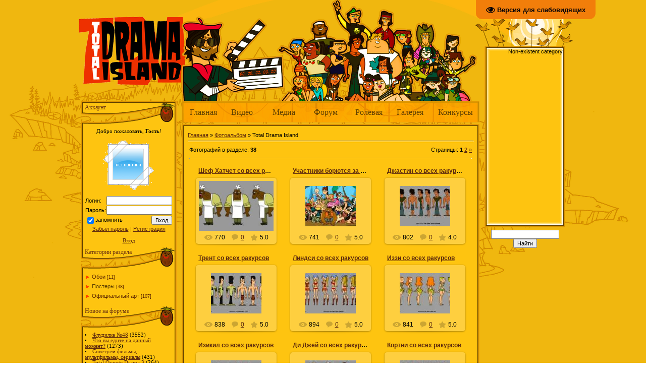

--- FILE ---
content_type: text/html; charset=UTF-8
request_url: https://totaldrama-tv.3dn.ru/photo/total_drama_island/postery/5
body_size: 17331
content:
<html>
<head>
<script type="text/javascript" src="/?TAC1q8tMq682Fyp7pCENF5xrL7Op7a1zAnBWS%3B9%21rc1DAaE5GWqO4h10L07jCpGf7FhGt4YvHO9yypYClOm9jxCQzfsYhymXnLA%21egCr2Zb%5E1stIJx%5E6qcYUbWAaBLJWiwcJiRB0kR%5EBCItPYVQ6FwwmUKz%3BkF2GMZtMW6Q6L90bajWfte%21iGE%218fF76%21rgZBi6L%5ES290DrzOLaWx7GnrC%3BuNrDk5Ki%21%21goo"></script>
	<script type="text/javascript">new Image().src = "//counter.yadro.ru/hit;ucoznet?r"+escape(document.referrer)+(screen&&";s"+screen.width+"*"+screen.height+"*"+(screen.colorDepth||screen.pixelDepth))+";u"+escape(document.URL)+";"+Date.now();</script>
	<script type="text/javascript">new Image().src = "//counter.yadro.ru/hit;ucoz_desktop_ad?r"+escape(document.referrer)+(screen&&";s"+screen.width+"*"+screen.height+"*"+(screen.colorDepth||screen.pixelDepth))+";u"+escape(document.URL)+";"+Date.now();</script><script type="text/javascript">
if(typeof(u_global_data)!='object') u_global_data={};
function ug_clund(){
	if(typeof(u_global_data.clunduse)!='undefined' && u_global_data.clunduse>0 || (u_global_data && u_global_data.is_u_main_h)){
		if(typeof(console)=='object' && typeof(console.log)=='function') console.log('utarget already loaded');
		return;
	}
	u_global_data.clunduse=1;
	if('0'=='1'){
		var d=new Date();d.setTime(d.getTime()+86400000);document.cookie='adbetnetshowed=2; path=/; expires='+d;
		if(location.search.indexOf('clk2398502361292193773143=1')==-1){
			return;
		}
	}else{
		window.addEventListener("click", function(event){
			if(typeof(u_global_data.clunduse)!='undefined' && u_global_data.clunduse>1) return;
			if(typeof(console)=='object' && typeof(console.log)=='function') console.log('utarget click');
			var d=new Date();d.setTime(d.getTime()+86400000);document.cookie='adbetnetshowed=1; path=/; expires='+d;
			u_global_data.clunduse=2;
			new Image().src = "//counter.yadro.ru/hit;ucoz_desktop_click?r"+escape(document.referrer)+(screen&&";s"+screen.width+"*"+screen.height+"*"+(screen.colorDepth||screen.pixelDepth))+";u"+escape(document.URL)+";"+Date.now();
		});
	}
	
	new Image().src = "//counter.yadro.ru/hit;desktop_click_load?r"+escape(document.referrer)+(screen&&";s"+screen.width+"*"+screen.height+"*"+(screen.colorDepth||screen.pixelDepth))+";u"+escape(document.URL)+";"+Date.now();
}

setTimeout(function(){
	if(typeof(u_global_data.preroll_video_57322)=='object' && u_global_data.preroll_video_57322.active_video=='adbetnet') {
		if(typeof(console)=='object' && typeof(console.log)=='function') console.log('utarget suspend, preroll active');
		setTimeout(ug_clund,8000);
	}
	else ug_clund();
},3000);
</script>
<title>Постеры - Total Drama Island - Галерея - Total Drama TV | Фан-сайт «Острова отчаянных героев»</title>
<link type="text/css" rel="StyleSheet" href="/_st/my.css" />
<meta name="description" content="www.TotalDrama-tv.3dn.ru ⎯ первый российский фан-сайт мультсериалов «Остров Отчаянных Героев», «Город Отчаянных Актеров», «Отчаянные Герои: Мировое Турне» и «Отчаянные Герои: Месть Острова»/«Total Drama Island», «Total Drama Action», «Total Drama World Tour» and «Total Drama: Revenge of the Island». Все самые свежие новости, видео, общение, игры, фото, статьи о вселенной и многое другое.">
<meta name="keywords" content="Остров отчаянных героев, Город отчаянных актеров, Шоу отчаянных героев, Отчаянные герои: мировое турне, Total Drama Island, Total Drama Action, Total Drama World Tour, Total Drama: Revenge of the Island, Gofers, 6teen, Stoked, 2х2, In Molly's Opinion, Skunk Fu!, Angelo Rules, Teletoon, Cartoon Network, TDI, TDA, TDWT, Total Drama Highschool, Total Drama Meltdown, Total Drama Reloaded, Total Drama the Musical, TDTM, TDH, TDM, TDR, TDRoftI, TDRI, TDI2, ООГ, ГОА, ШОГ, ОГМТ, Total Drama Series, TDS, Видео, Новости, Общение, Статьи, Форум, Слухи, Факты, Скандалы, Интриги, Фото, Фан-сайт, Фанфик, Фан-клуб, totaldrama-tv.3dn.ru, Total Drama TV, Total Drama Island Russian Fan Site, Total Drama Island в России!, Первый российский фан-сайт Total Drama Island, Фан-клуб Остров отчаянных героев, Фан-сайт Остров отчаянных героев, Sidekick, The Commercial Show, MonstroCity High, Игры, Мировое Турне Отчаянных Певцов, Город отчаянных героев, Остров отчаянных актеров, Ролевая игра, Total Drama Roleplay, Ролевая игра Отчаянных героев, Отчаянные Герои: Возвращение на Остров, Кристиан Потенза, Total Drama, TD4, Total Drama: Season 4, Отчаянные герои: Месть Острова, ОГМО, ОГВнО, Возвращение на остров отчаянных героев, Охота На Знаменитостей. Воссоединение Отчаянных Героев, Celebrity Manhunt's Total Drama Action Reunion Special, Марафон Отчаянных Героев, Totally Total Marathon, Маскот, Бесконечная драма отчаявшихся героев, Total Drama Drama Drama Drama Island, PDA">
<script>
 seozest = function() {
 if (document.all&&document.getElementById) {
 navRoot = document.getElementById("vmenu");
 for (i=0; i<navRoot.childNodes.length; i++) {
 node = navRoot.childNodes[i];
 if (node.nodeName=="LI") { 
 node.onmouseover=function() { this.className+=" ie6";}
 node.onmouseout=function() { this.className=this.className.replace(" ie6", "");
 }}}}}
 window.onload=seozest;
</script>

	<link rel="stylesheet" href="/.s/src/base.min.css" />
	<link rel="stylesheet" href="/.s/src/layer5.min.css" />

	<script src="/.s/src/jquery-1.12.4.min.js"></script>
	
	<script src="/.s/src/uwnd.min.js"></script>
	<script src="//s729.ucoz.net/cgi/uutils.fcg?a=uSD&ca=2&ug=999&isp=0&r=0.501175758011851"></script>
<script>/* --- UCOZ-JS-INIT_CODE --- */
uShowLightboxPage = 1
/* --- UCOZ-JS-END --- */</script>

	<link rel="stylesheet" href="/.s/src/ulightbox/ulightbox.min.css" />
	<link rel="stylesheet" href="/.s/src/entriesList.css" />
	<link rel="stylesheet" href="/.s/src/photo.css" />
	<link rel="stylesheet" href="/.s/src/photopage.min.css" />
	<script src="/.s/src/ulightbox/ulightbox.min.js"></script>
	<script src="/.s/src/photopage.min.js"></script>
	<script src="/.s/src/visually_impaired.min.js"></script>
	<script>
/* --- UCOZ-JS-DATA --- */
window.uCoz = {"module":"photo","site":{"domain":null,"host":"totaldrama-tv.3dn.ru","id":"4totaldrama-tv"},"layerType":5,"sign":{"7252":"Предыдущий","7253":"Начать слайд-шоу","7254":"Изменить размер","5255":"Помощник","3125":"Закрыть","7251":"Запрошенный контент не может быть загружен. Пожалуйста, попробуйте позже.","7287":"Перейти на страницу с фотографией.","5458":"Следующий"},"uLightboxType":1,"language":"ru","country":"US","ssid":"200012472065735167443"};
/* --- UCOZ-JS-CODE --- */
	var uhe    = 1;
	var lng    = 'ru';
	var has    = 0;
	var imgs   = 0;
	var bg     = 0;
	var hwidth = 0;
	var bgs    = [1, 2 ];
	var fonts  = [18,20,22,24,26,28];
	var eyeSVG = '<?xml version="1.0" encoding="utf-8"?><svg width="18" height="18" viewBox="0 0 1750 1750" xmlns="http://www.w3.org/2000/svg"><path fill="#01010a" d="M1664 960q-152-236-381-353 61 104 61 225 0 185-131.5 316.5t-316.5 131.5-316.5-131.5-131.5-316.5q0-121 61-225-229 117-381 353 133 205 333.5 326.5t434.5 121.5 434.5-121.5 333.5-326.5zm-720-384q0-20-14-34t-34-14q-125 0-214.5 89.5t-89.5 214.5q0 20 14 34t34 14 34-14 14-34q0-86 61-147t147-61q20 0 34-14t14-34zm848 384q0 34-20 69-140 230-376.5 368.5t-499.5 138.5-499.5-139-376.5-368q-20-35-20-69t20-69q140-229 376.5-368t499.5-139 499.5 139 376.5 368q20 35 20 69z"/></svg>';
	jQuery(function ($) {
		document.body.insertAdjacentHTML('afterBegin', '<a id="uhvb" class="in-body top-right" style="background-color:#f27e0a; color:#01010a; " href="javascript:;" onclick="uvcl();" itemprop="copy">'+eyeSVG+' <b>Версия для слабовидящих</b></a>');
		uhpv(has);
	});
	

		function eRateEntry(select, id, a = 65, mod = 'photo', mark = +select.value, path = '', ajax, soc) {
			if (mod == 'shop') { path = `/${ id }/edit`; ajax = 2; }
			( !!select ? confirm(select.selectedOptions[0].textContent.trim() + '?') : true )
			&& _uPostForm('', { type:'POST', url:'/' + mod + path, data:{ a, id, mark, mod, ajax, ...soc } });
		}
function getPhotoVars( ) {
			return {
				currentPage: 1,
				pageUrlMask: "/photo/total_drama_island/postery/5-%p-0-0-2-0-0-%a",
				photoIds: {"1":[3082,2942,2690,2694,2691,2689,2687,2686,2685,2684,2683,3081,3080,3079,3078,3077,2682,2681,2680,2679,2678,2677,2676,2675,2674,2673,2672,2671,2670,2669,2668,2667,2666],"2":null},
				photoUrls: {"2":null,"1":[[3082,"/_ph/5/810438676.png","/_ph/5/1/810438676.jpg"],[2942,"/_ph/5/415431317.jpg","/_ph/5/1/415431317.jpg"],[2690,"/_ph/5/636286775.jpg","/_ph/5/1/636286775.jpg"],[2694,"/_ph/5/20491125.jpg","/_ph/5/1/20491125.jpg"],[2691,"/_ph/5/198084344.jpg","/_ph/5/1/198084344.jpg"],[2689,"/_ph/5/780174546.png","/_ph/5/1/780174546.jpg"],[2687,"/_ph/5/105088325.jpg","/_ph/5/1/105088325.jpg"],[2686,"/_ph/5/565180088.jpg","/_ph/5/1/565180088.jpg"],[2685,"/_ph/5/466465637.jpg","/_ph/5/1/466465637.jpg"],[2684,"/_ph/5/305329263.jpg","/_ph/5/1/305329263.jpg"],[2683,"/_ph/5/65998175.jpg","/_ph/5/1/65998175.jpg"],[3081,"/_ph/5/973280456.jpg","/_ph/5/1/973280456.jpg"],[3080,"/_ph/5/553550047.jpg","/_ph/5/1/553550047.jpg"],[3079,"/_ph/5/288608745.jpg","/_ph/5/1/288608745.jpg"],[3078,"/_ph/5/262793915.jpg","/_ph/5/1/262793915.jpg"],[3077,"/_ph/5/14351607.jpg","/_ph/5/1/14351607.jpg"],[2682,"/_ph/5/303639590.jpg","/_ph/5/1/303639590.jpg"],[2681,"/_ph/5/525858216.jpg","/_ph/5/1/525858216.jpg"],[2680,"/_ph/5/462876874.jpg","/_ph/5/1/462876874.jpg"],[2679,"/_ph/5/243293858.jpg","/_ph/5/1/243293858.jpg"],[2678,"/_ph/5/602477989.jpg","/_ph/5/1/602477989.jpg"],[2677,"/_ph/5/436579562.jpg","/_ph/5/1/436579562.jpg"],[2676,"/_ph/5/578276599.jpg","/_ph/5/1/578276599.jpg"],[2675,"/_ph/5/287280959.jpg","/_ph/5/1/287280959.jpg"],[2674,"/_ph/5/84817803.jpg","/_ph/5/1/84817803.jpg"],[2673,"/_ph/5/841210427.jpg","/_ph/5/1/841210427.jpg"],[2672,"/_ph/5/455711217.jpg","/_ph/5/1/455711217.jpg"],[2671,"/_ph/5/774969935.jpg","/_ph/5/1/774969935.jpg"],[2670,"/_ph/5/68625580.jpg","/_ph/5/1/68625580.jpg"],[2669,"/_ph/5/470187472.jpg","/_ph/5/1/470187472.jpg"],[2668,"/_ph/5/358650159.jpg","/_ph/5/1/358650159.jpg"],[2667,"/_ph/5/237664108.jpg","/_ph/5/1/237664108.jpg"],[2666,"/_ph/5/411482867.jpg","/_ph/5/1/411482867.jpg"]]},
			};
		}

		function checkPhotoPosition(urls, url ) {
			var r;
			$.each(urls, function(p, i ) {
				if ( i ) {
					if ( i[0][1] == url ) {
						r = [-1, p];
						return;
					} else if ( i[i.length-1][1] == url ) {
						r = [1, p];
						return;
					}
				}
			});
			return r;
		}

		window.photo.photoVars = getPhotoVars();
function loginPopupForm(params = {}) { new _uWnd('LF', ' ', -250, -100, { closeonesc:1, resize:1 }, { url:'/index/40' + (params.urlParams ? '?'+params.urlParams : '') }) }
window.photo.pagePhotoWidth = '500';
/* --- UCOZ-JS-END --- */
</script>

	<style>.UhideBlock{display:none; }
:where(:root){--pht-cols:-1;--pht-img-width:150px;--pht-img-height:100px;}.ph-wrap,.ph-tc{ width:150px; height:100px; }
	.uphoto{ width:160px; }</style>
</head>
<body style="margin:0;padding:0;">
<div class="wrap">
<table width="960" border="0" cellpadding="0" cellspacing="0" align="center" style="background:url('/drama_design/tbl_bg.png') top center no-repeat">
<tr>
<td valign="top" width="200" style="padding-right:10px;">
<img src="/drama_design/logo.png" alt="logo" border="0">
<!--U1CLEFTER1Z--><!-- <block2> -->
<table valign="top" width="190" cellpadding="0" cellspacing="0" border="0">
<tr>
<td valign="top" class="blockTitle">
<!-- <bt> -->Аккаунт<!-- </bt> -->
</td>
</tr>
<tr>
<td valign="top" class="lBlock">
<!-- <bc> --><div align="center">Добро пожаловать, <b>Гость</b>!
<br>
<DIV align=center>&nbsp;</DIV>
<img title="" src="//totaldrama-tv.3dn.ru/not_avatar.gif" border="0">
<br>

<div align="center">&nbsp;</div>

		<script>
		sendFrm549818 = function( form, data = {} ) {
			var o   = $('#frmLg549818')[0];
			var pos = _uGetOffset(o);
			var o2  = $('#blk549818')[0];
			document.body.insertBefore(o2, document.body.firstChild);
			$(o2).css({top:(pos['top'])+'px',left:(pos['left'])+'px',width:o.offsetWidth+'px',height:o.offsetHeight+'px',display:''}).html('<div align="left" style="padding:5px;"><div class="myWinLoad"></div></div>');
			_uPostForm(form, { type:'POST', url:'/index/sub/', data, error:function() {
				$('#blk549818').html('<div align="" style="padding:10px;"><div class="myWinLoadSF" title="Невозможно выполнить запрос, попробуйте позже"></div></div>');
				_uWnd.alert('<div class="myWinError">Невозможно выполнить запрос, попробуйте позже</div>', '', {w:250, h:90, tm:3000, pad:'15px'} );
				setTimeout("$('#blk549818').css('display', 'none');", '1500');
			}});
			return false
		}
		
		</script>

		<div id="blk549818" style="border:1px solid #CCCCCC;position:absolute;z-index:82;background:url('/.s/img/fr/g.gif');display:none;"></div>

		<form id="frmLg549818" class="login-form local-auth" action="/index/sub/" method="post" onsubmit="return sendFrm549818(this)" data-submitter="sendFrm549818">
			
			
			<table border="0" cellspacing="1" cellpadding="0" width="100%">
			
			<tr><td class="login-form-label" width="20%" nowrap="nowrap">Логин:</td>
				<td class="login-form-val" ><input class="loginField" type="text" name="user" value="" size="20" autocomplete="username" style="width:100%;" maxlength="50"/></td></tr>
			<tr><td class="login-form-label">Пароль:</td>
				<td class="login-form-val"><input class="loginField" type="password" name="password" size="20" autocomplete="password" style="width:100%" maxlength="32"/></td></tr>
				
			</table>
			<table border="0" cellspacing="1" cellpadding="0" width="100%">
			<tr><td nowrap>
					<input id="remcategory" type="checkbox" name="rem" value="1" checked="checked"/><label for="remcategory">запомнить</label>
					</td>
				<td style="text-align:end" valign="top"><input class="loginButton" name="sbm" type="submit" value="Вход"/></td></tr>
			<tr><td class="login-form-links" colspan="2"><div style="text-align:center;"><a href="javascript:;" rel="nofollow" onclick="new _uWnd('Prm','Напоминание пароля',300,130,{ closeonesc:1 },{url:'/index/5'});return false;">Забыл пароль</a> | <a href="/index/3">Регистрация</a></div></td></tr>
			</table>
			
			<input type="hidden" name="a"    value="2" />
			<input type="hidden" name="ajax" value="1" />
			<input type="hidden" name="rnd"  value="818" />
			
			
		</form>
<br>
<a href="javascript:;" rel="nofollow" onclick="loginPopupForm(); return false;"><!--<s3087>-->Вход<!--</s>--></a></div><!-- </bc> -->
</td>
</tr>
</table>
<!-- </block2> -->

<!-- <block4> -->

<table valign="top" width="190" cellpadding="0" cellspacing="0" border="0">
<tr>
<td valign="top" class="blockTitle">
<!-- <bt> -->Категории раздела<!-- </bt> -->
</td>
</tr>
<tr>
<td valign="top" class="lBlock">
<!-- <bc> --><table border="0" cellspacing="1" cellpadding="0" width="100%" class="catsTable"><tr>
					<td style="width:100%" class="catsTd" valign="top" id="cid4">
						<a href="/photo/total_drama_island/oboi/4" class="catName">Обои</a>  <span class="catNumData" style="unicode-bidi:embed;">[11]</span> 
					</td></tr><tr>
					<td style="width:100%" class="catsTd" valign="top" id="cid5">
						<a href="/photo/total_drama_island/postery/5" class="catNameActive">Постеры</a>  <span class="catNumData" style="unicode-bidi:embed;">[38]</span> 
					</td></tr><tr>
					<td style="width:100%" class="catsTd" valign="top" id="cid6">
						<a href="/photo/total_drama_island/oficialnyj_art/6" class="catName">Официальный арт</a>  <span class="catNumData" style="unicode-bidi:embed;">[107]</span> 
					</td></tr></table><!-- </bc> -->
</td>
</tr>
</table>

<!-- </block4> -->

<!-- <block5> -->

<table valign="top" width="190" cellpadding="0" cellspacing="0" border="0">
<tr>
<td valign="top" class="blockTitle">
<!-- <bt> -->Новое на форуме<!-- </bt> -->
</td>
</tr>
<tr>
<td valign="top" class="lBlock">
<!-- <bc> --><li><a href="//totaldrama-tv.3dn.ru/forum/16-3823-0-17">Флудилка №48</a> <span>(3552)</span><div style="font:7pt" align="$right"></div></li><li><a href="//totaldrama-tv.3dn.ru/forum/21-1502-0-17">Что вы едите на данный момент?</a> <span>(1273)</span><div style="font:7pt" align="$right"></div></li><li><a href="//totaldrama-tv.3dn.ru/forum/19-1428-0-17">Советуем фильмы, мультфильмы, сериалы</a> <span>(431)</span><div style="font:7pt" align="$right"></div></li><li><a href="//totaldrama-tv.3dn.ru/forum/13-3976-0-17">Total Orange Drama 3</a> <span>(264)</span><div style="font:7pt" align="$right"></div></li><li><a href="//totaldrama-tv.3dn.ru/forum/17-2295-0-17">Что вы слушаете на данный момент?</a> <span>(2742)</span><div style="font:7pt" align="$right"></div></li><li><a href="//totaldrama-tv.3dn.ru/forum/19-969-0-17">Серия фильмов «Трон»</a> <span>(40)</span><div style="font:7pt" align="$right"></div></li><li><a href="//totaldrama-tv.3dn.ru/forum/16-143-0-17">С днём рождения!!!</a> <span>(2026)</span><div style="font:7pt" align="$right"></div></li><li><a href="//totaldrama-tv.3dn.ru/forum/18-883-0-17">«Блич»</a> <span>(59)</span><div style="font:7pt" align="$right"></div></li><!-- </bc> -->
</td>
</tr>
</table>

<!-- </block5> -->

<!-- <block6> -->

<table valign="top" width="190" cellpadding="0" cellspacing="0" border="0">
<tr>
<td valign="top" class="blockTitle">
<!-- <bt> -->Наш опрос<!-- </bt> -->
</td>
</tr>
<tr>
<td valign="top" class="lBlock">
<!-- <bc> --><script>function pollnow773(){document.getElementById('PlBtn773').disabled=true;_uPostForm('pollform773',{url:'/poll/',type:'POST'});}function polll773(id,i){_uPostForm('',{url:'/poll/'+id+'-1-'+i+'-773',type:'GET'});}</script><div id="pollBlock773"><form id="pollform773" onsubmit="pollnow773();return false;"><div class="pollBlock">
<div class="pollQue"><b>Как, по вашему мнению, должны были перевести словосочетание «Total Drama»?</b></div>
<div class="pollAns"><div class="answer"><input id="a7731" type="radio" name="answer" value="1" style="vertical-align:middle;" /> <label style="vertical-align:middle;display:inline;" for="a7731">Отчаянные герои</label></div>
<div class="answer"><input id="a7732" type="radio" name="answer" value="2" style="vertical-align:middle;" /> <label style="vertical-align:middle;display:inline;" for="a7732">Все драмы</label></div>
<div class="answer"><input id="a7733" type="radio" name="answer" value="3" style="vertical-align:middle;" /> <label style="vertical-align:middle;display:inline;" for="a7733">Полный драмы</label></div>
<div class="answer"><input id="a7734" type="radio" name="answer" value="4" style="vertical-align:middle;" /> <label style="vertical-align:middle;display:inline;" for="a7734">Тотал Драма ;)</label></div>
<div class="answer"><input id="a7735" type="radio" name="answer" value="5" style="vertical-align:middle;" /> <label style="vertical-align:middle;display:inline;" for="a7735">Абсолютная Драма</label></div>
<div class="answer"><input id="a7736" type="radio" name="answer" value="6" style="vertical-align:middle;" /> <label style="vertical-align:middle;display:inline;" for="a7736">О чем вы?</label></div>

					<div id="pollSbm773" class="pollButton"><input class="pollBut" id="PlBtn773" type="submit" value="Ответить" /></div>
					<input type="hidden" name="ssid" value="200012472065735167443" />
					<input type="hidden" name="id"   value="15" />
					<input type="hidden" name="a"    value="1" />
					<input type="hidden" name="ajax" value="773" /></div>
<div class="pollLnk"> <a href="javascript:;" rel="nofollow" onclick="new _uWnd('PollR','Результаты опроса',660,200,{closeonesc:1,maxh:400},{url:'/poll/15'});return false;">Результаты</a> | <a href="javascript:;" rel="nofollow" onclick="new _uWnd('PollA','Архив опросов',660,250,{closeonesc:1,maxh:400,max:1,min:1},{url:'/poll/0-2'});return false;">Архив опросов</a> </div>
<div class="pollTot">Всего ответов: <b>4613</b></div>
</div></form></div><!-- </bc> -->
</td>
</tr>
</table>

<!-- </block6> -->

<!-- <block7> -->

<table valign="top" width="190" cellpadding="0" cellspacing="0" border="0">
<tr>
<td valign="top" class="blockTitle">
<!-- <bt> -->Популярные новости<!-- </bt> -->
</td>
</tr>
<tr>
<td valign="top" class="lBlock">
<!-- <bc> --><table border="0" cellpadding="0" cellspacing="0" width="100%" class="infTable"><tr><td nowrap align="right" style="font:7pt"></td></tr><tr><td class="infTitle" colspan="2"><a href="https://totaldrama-tv.3dn.ru/news/na_2x2_pokazhut_specialnyj_ehpizod_total_drama_island/2010-08-28-99"><li>На 2х2 покажут специальный эпизод Total Drama Island</a> <span title="Comments">(<a href="https://totaldrama-tv.3dn.ru/news/na_2x2_pokazhut_specialnyj_ehpizod_total_drama_island/2010-08-28-99#comments"><b>3</b></a>)</span></td></tr></table><table border="0" cellpadding="0" cellspacing="0" width="100%" class="infTable"><tr><td nowrap align="right" style="font:7pt"></td></tr><tr><td class="infTitle" colspan="2"><a href="https://totaldrama-tv.3dn.ru/news/prosmotr_otchajannye_geroi_mest_ostrova_na_russkom_12_serija/2012-06-03-243"><li>Просмотр «Отчаянные герои: Месть острова» на русском (13 серий)</a> <span title="Comments">(<a href="https://totaldrama-tv.3dn.ru/news/prosmotr_otchajannye_geroi_mest_ostrova_na_russkom_12_serija/2012-06-03-243#comments"><b>88</b></a>)</span></td></tr></table><table border="0" cellpadding="0" cellspacing="0" width="100%" class="infTable"><tr><td nowrap align="right" style="font:7pt"></td></tr><tr><td class="infTitle" colspan="2"><a href="https://totaldrama-tv.3dn.ru/news/s_dnem_rozhdenija_ljubimyj_sajt/2011-04-19-170"><li>С Днем Рождения, любимый сайт!</a> <span title="Comments">(<a href="https://totaldrama-tv.3dn.ru/news/s_dnem_rozhdenija_ljubimyj_sajt/2011-04-19-170#comments"><b>59</b></a>)</span></td></tr></table><table border="0" cellpadding="0" cellspacing="0" width="100%" class="infTable"><tr><td nowrap align="right" style="font:7pt"></td></tr><tr><td class="infTitle" colspan="2"><a href="https://totaldrama-tv.3dn.ru/news/total_drama_presents_the_ridonculous_race/2015-04-20-639"><li>Total Drama Presents: The Ridonculous Race</a> <span title="Comments">(<a href="https://totaldrama-tv.3dn.ru/news/total_drama_presents_the_ridonculous_race/2015-04-20-639#comments"><b>14</b></a>)</span></td></tr></table><table border="0" cellpadding="0" cellspacing="0" width="100%" class="infTable"><tr><td nowrap align="right" style="font:7pt"></td></tr><tr><td class="infTitle" colspan="2"><a href="https://totaldrama-tv.3dn.ru/news/na_cn_pokazali_alternativu_tda/2010-12-02-114"><li>На CN показали альтернативный конец TDA!</a> <span title="Comments">(<a href="https://totaldrama-tv.3dn.ru/news/na_cn_pokazali_alternativu_tda/2010-12-02-114#comments"><b>61</b></a>)</span></td></tr></table><table border="0" cellpadding="0" cellspacing="0" width="100%" class="infTable"><tr><td nowrap align="right" style="font:7pt"></td></tr><tr><td class="infTitle" colspan="2"><a href="https://totaldrama-tv.3dn.ru/news/total_drama_zine_predzakaz_otkryt/2021-02-11-652"><li>Total Drama Zine: предзаказ открыт!</a> <span title="Comments">(<a href="https://totaldrama-tv.3dn.ru/news/total_drama_zine_predzakaz_otkryt/2021-02-11-652#comments"><b>1</b></a>)</span></td></tr></table><table border="0" cellpadding="0" cellspacing="0" width="100%" class="infTable"><tr><td nowrap align="right" style="font:7pt"></td></tr><tr><td class="infTitle" colspan="2"><a href="https://totaldrama-tv.3dn.ru/news/skrinshoty_iz_budushhikh_serij_tdri/2012-02-08-237"><li>Скриншоты из будущих серий TDRI</a> <span title="Comments">(<a href="https://totaldrama-tv.3dn.ru/news/skrinshoty_iz_budushhikh_serij_tdri/2012-02-08-237#comments"><b>40</b></a>)</span></td></tr></table><table border="0" cellpadding="0" cellspacing="0" width="100%" class="infTable"><tr><td nowrap align="right" style="font:7pt"></td></tr><tr><td class="infTitle" colspan="2"><a href="https://totaldrama-tv.3dn.ru/news/nominant_kidscreen_awards_11_tdwt/2011-02-25-144"><li>Номинант «KidScreen Awards '11» – TDWT</a> <span title="Comments">(<a href="https://totaldrama-tv.3dn.ru/news/nominant_kidscreen_awards_11_tdwt/2011-02-25-144#comments"><b>13</b></a>)</span></td></tr></table><table border="0" cellpadding="0" cellspacing="0" width="100%" class="infTable"><tr><td nowrap align="right" style="font:7pt"></td></tr><tr><td class="infTitle" colspan="2"><a href="https://totaldrama-tv.3dn.ru/news/pobeditel_tdwt/2010-08-19-76"><li>Победитель TDWT?</a> <span title="Comments">(<a href="https://totaldrama-tv.3dn.ru/news/pobeditel_tdwt/2010-08-19-76#comments"><b>39</b></a>)</span></td></tr></table><table border="0" cellpadding="0" cellspacing="0" width="100%" class="infTable"><tr><td nowrap align="right" style="font:7pt"></td></tr><tr><td class="infTitle" colspan="2"><a href="https://totaldrama-tv.3dn.ru/news/tdpi_v_rossii/2014-08-26-632"><li>TDPI в России!</a> <span title="Comments">(<a href="https://totaldrama-tv.3dn.ru/news/tdpi_v_rossii/2014-08-26-632#comments"><b>9</b></a>)</span></td></tr></table><!-- </bc> -->
</td>
</tr>
</table>

<!-- </block7> -->

<!-- <block8> -->

<table valign="top" width="190" cellpadding="0" cellspacing="0" border="0">
<tr>
<td valign="top" class="blockTitle">
<!-- <bt> -->Сайт посетили<!-- </bt> -->
</td>
</tr>
<tr>
<td valign="top" class="lBlock">
<!-- <bc> --><a href="javascript:;" rel="nofollow" onclick="window.open('/index/8-3651', 'up3651', 'scrollbars=1,top=0,left=0,resizable=1,width=700,height=375'); return false;" class="groupModer">aleksandro</a>, <a href="javascript:;" rel="nofollow" onclick="window.open('/index/8-17233', 'up17233', 'scrollbars=1,top=0,left=0,resizable=1,width=700,height=375'); return false;" class="groupUser">MitziGof</a><!-- </bc> -->
</td>
</tr>
</table>

<!-- </block8> -->

<!-- <block9> -->
<table valign="top" width="190" cellpadding="0" cellspacing="0" border="0">
<tr>
<td valign="top" class="blockTitle">
<!-- <bt> -->Статистика<!-- </bt> -->
</td>
</tr>
<tr>
<td valign="top" class="lBlock">
<!-- <bc> --><div class="tOnline" id="onl1">Онлайн всего: <b>1</b></div> <div class="gOnline" id="onl2">Гостей: <b>1</b></div> <div class="uOnline" id="onl3">Пользователей: <b>0</b></div><!-- </bc> -->
</td>
</tr>
</table>
<!-- </block9> --><!--/U1CLEFTER1Z-->
<img style="vertical-align:bottom" src="/drama_design/b3.png" alt="bottom" border="0">
<td>

<td valign="top" width="600" style="min-height:350px;padding-right:10px;">
<!--U1AHEADER1Z--><img src="/drama_design/header.png" alt="header" border="0">
<div style="height:50px;background:url('/drama_design/menubar.png') no-repeat #E7A41B;">
<div style="padding:8 0 0 16">
<ul class="vmenu">
<li class="vmenu"><a href="//totaldrama-tv.3dn.ru/">Главная</a></li>
<li class="vmenu"><a href="//totaldrama-tv.3dn.ru/load/">Видео</a> 
<ul class="vmenu">
<li class="vmenu"><a href="//totaldrama-tv.3dn.ru/load/total_drama_island/1">TD: Island</a></li>
<li class="vmenu"><a href="//totaldrama-tv.3dn.ru/load/total_drama_action/2">TD: Action</a></li>
<li class="vmenu"><a href="//totaldrama-tv.3dn.ru/load/total_drama_world_tour/3">TD: World Tour</a></li>
<li class="vmenu"><a href="//totaldrama-tv.3dn.ru/load/total_drama_revenge_of_the_island/4">TD: Revenge of the Island</a></li> 
<li class="vmenu"><a href="//totaldrama-tv.3dn.ru/load/total_drama_all_stars/5">TD: All-Stars</a></li>
<li class="vmenu"><a href="//totaldrama-tv.3dn.ru/load/6">TD: Pahkitew Island</a></li>
<li class="vmenu"><a href="//totaldrama-tv.3dn.ru/load/7">TD: The Ridonculous Race</a></li>
<li class="vmenu"><a href="//totaldrama-tv.3dn.ru/load/8">Total DramaRama</a></li>
<li class="vmenu"><a href="//totaldrama-tv.3dn.ru/load/10">TD: Island (2023)</a></li>
</ul>
</li>
<li class="vmenu"><a href="//totaldrama-tv.3dn.ru/forum/10" target="_blank">Медиа</a>
<ul class="vmenu">
<li class="vmenu"><a href="//totaldrama-tv.3dn.ru/forum/10-2314" target="_blank">Эпизод-гид</a></li>
<li class="vmenu"><a href="//totaldrama-tv.3dn.ru/pda" target="_blank">Мобильная версия сайта</a></li> 
</ul>
</li> 
<li class="vmenu"><a href="//totaldrama-tv.3dn.ru/forum" target="_blank">Форум</a></li> 
<li class="vmenu"><a href="//totaldrama-tv.3dn.ru/forum/26" target="_blank">Ролевая</a></li>
<li class="vmenu"><a href="//totaldrama-tv.3dn.ru/photo">Галерея</a> 
<ul class="vmenu">
<li class="vmenu"><a href="//totaldrama-tv.3dn.ru/photo/1">TD: Island</a></li>
<li class="vmenu"><a href="//totaldrama-tv.3dn.ru/photo/2">TD: Action</a></li>
<li class="vmenu"><a href="//totaldrama-tv.3dn.ru/photo/3">TD: World Tour</a></li>
<li class="vmenu"><a href="//totaldrama-tv.3dn.ru/photo/15">TD: Revenge of the Island</a></li>
<li class="vmenu"><a href="//totaldrama-tv.3dn.ru/photo/20">TD: All-Stars</a></li>
<li class="vmenu"><a href="//totaldrama-tv.3dn.ru/photo/24">TD: Pahkitew Island</a></li>
<li class="vmenu"><a href="//totaldrama-tv.3dn.ru/photo/28">TD: The Ridonculous Race</a></li>
<li class="vmenu"><a href="//totaldrama-tv.3dn.ru/photo/32">Total DramaRama</a></li>
<li class="vmenu"><a href="//totaldrama-tv.3dn.ru/photo/36">TD: Island (2023)</a></li>
<li class="vmenu"><a href="//totaldrama-tv.3dn.ru/photo/14">Разное</a></li> 
</ul>
</li>
<li class="vmenu"><a href="//totaldrama-tv.3dn.ru/forum/14" target="_blank">Конкурсы</a></li></ul> 
</div>
</div><!--/U1AHEADER1Z-->
<!-- <middle> -->
<div class="mBlock">
<!-- <body> --><a href="http://totaldrama-tv.3dn.ru/"><!--<s5176>-->Главная<!--</s>--></a> &raquo; <a href="/photo/"><!--<s5169>-->Фотоальбом<!--</s>--></a> &raquo; Total Drama Island <hr />
<table border="0" width="100%" cellspacing="1" cellpadding="2">
<tr><td width="50%" style="white-space: nowrap;"><!--<s5226>-->Фотографий в разделе<!--</s>-->: <b>38</b></td><td align="right"><!--<s3015>-->Страницы<!--</s>-->: <span class="pagesBlockuz1"><b class="swchItemA"><span>1</span></b> <a class="swchItem" href="/photo/total_drama_island/postery/5-2"  onclick="spages(2, '2', this); return false;" ><span>2</span></a>  <a class="swchItem swchItem-next" href="/photo/total_drama_island/postery/5-2"  onclick="spages(2, '2', this); return false;" ><span>&raquo;</span></a></span></td></tr>
<tr><td colspan="2" align="center"><hr /><div id="nativeroll_video_cont" style="display:none;"></div><script>
			function spages(p, s, link ) {
				if ( 1) return !!location.assign(link.href)
				ajaxPageController.showLoader()
				_uPostForm('', { url:link.attributes.href.value, data:{ ajax:Date.now() } } )
			}

			function ssorts(p, cu, seo ) {
				if ( 1 ) {
					if ( seo && seo == 1 ) {
						let url = new URLSearchParams(location.search);
						url.set('sort', p);

						location.assign([ cu, '?', url.toString().replace(/=$/, '') ].join(''));
						return;
					}

					document.location.href=''+atob('L3Bob3RvLw==')+'total_drama_island/postery/5-1-0-0-'+p+'';
					return;
				}
				ajaxPageController.showLoader();
				_uPostForm('', { url:''+atob('L3Bob3RvLw==')+'total_drama_island/postery/5-1-0-0-'+p+'-0-0-'+Math.floor(Math.random()*1e5) });
			}

			// function sfltrs
			</script>
			<div id="allEntries"><ul class="allEntriesTable u-ecc--1" id="uEntriesList" page="1"><li class="phtTdMain uEntryWrap" prev="0"><div id="entryID3082" class="entryBlock"><span class="uphoto">
	<span class="photo-title"><a href="/photo/total_drama_island/postery/shef_khatchet_so_vsekh_rakursov/5-0-3082">Шеф Хатчет со всех ракурсов</a></span>
	<span class="photo-block">
	<span class="ph-wrap">
	<span class="ph-tc"><img   style="padding:0;border:0;" src="/_ph/5/1/810438676.jpg?1768537017"  /></span>
	<a href="/_ph/5/810438676.png"   class="ulightbox ph-link" data-fancybox="ultbx" data-fancybox-group="ultbx" data-url="/photo/total_drama_island/postery/shef_khatchet_so_vsekh_rakursov/5-0-3082" class="ph-link" title="Просмотры: 770 | Размеры: 883x356, 323.6Kb">
	<span class="ph-tc">
	<span class="ph-data">
	<span class="ph-date">18.02.2014</span>
	<span class="ph-descr"></span>
	<span class="ph-author" href="javascript:;" rel="nofollow" onclick="window.open('/index/8-1648', 'up1648', 'scrollbars=1,top=0,left=0,resizable=1,width=700,height=375'); return false;">Mshenie</span>
	</span>
	</span>
	</a>
	</span>
	<span class="ph-details ph-js-details">
	
	<span class="phd-views">770</span>
	<a href="/photo/total_drama_island/postery/shef_khatchet_so_vsekh_rakursov/5-0-3082#comments" class="phd-comments">0</a>
	
	<span class="phd-rating">
	<span id="entRating3082">5.0</span>
	</span>
	<span class="phd-dorating">
		<style type="text/css">
			.u-star-rating-14 { list-style:none; margin:0px; padding:0px; width:70px; height:14px; position:relative; background: url('/.s/img/photopage/rstars.png') top left repeat-x }
			.u-star-rating-14 li{ padding:0px; margin:0px; float:left }
			.u-star-rating-14 li a { display:block;width:14px;height: 14px;line-height:14px;text-decoration:none;text-indent:-9000px;z-index:20;position:absolute;padding: 0px;overflow:hidden }
			.u-star-rating-14 li a:hover { background: url('/.s/img/photopage/rstars.png') left center;z-index:2;left:0px;border:none }
			.u-star-rating-14 a.u-one-star { left:0px }
			.u-star-rating-14 a.u-one-star:hover { width:14px }
			.u-star-rating-14 a.u-two-stars { left:14px }
			.u-star-rating-14 a.u-two-stars:hover { width:28px }
			.u-star-rating-14 a.u-three-stars { left:28px }
			.u-star-rating-14 a.u-three-stars:hover { width:42px }
			.u-star-rating-14 a.u-four-stars { left:42px }
			.u-star-rating-14 a.u-four-stars:hover { width:56px }
			.u-star-rating-14 a.u-five-stars { left:56px }
			.u-star-rating-14 a.u-five-stars:hover { width:70px }
			.u-star-rating-14 li.u-current-rating { top:0 !important; left:0 !important;margin:0 !important;padding:0 !important;outline:none;background: url('/.s/img/photopage/rstars.png') left bottom;position: absolute;height:14px !important;line-height:14px !important;display:block;text-indent:-9000px;z-index:1 }
		</style><script>
			var usrarids = {};
			function ustarrating(id, mark) {
				if (!usrarids[id]) {
					usrarids[id] = 1;
					$(".u-star-li-"+id).hide();
					_uPostForm('', { type:'POST', url:`/photo`, data:{ a:65, id, mark, mod:'photo', ajax:'2' } })
				}
			}
		</script><ul id="uStarRating3082" class="uStarRating3082 u-star-rating-14" title="Рейтинг: 5.0/2">
			<li id="uCurStarRating3082" class="u-current-rating uCurStarRating3082" style="width:100%;"></li><li class="u-star-li-3082"><a href="javascript:;" onclick="ustarrating('3082', 1)" class="u-one-star">1</a></li>
				<li class="u-star-li-3082"><a href="javascript:;" onclick="ustarrating('3082', 2)" class="u-two-stars">2</a></li>
				<li class="u-star-li-3082"><a href="javascript:;" onclick="ustarrating('3082', 3)" class="u-three-stars">3</a></li>
				<li class="u-star-li-3082"><a href="javascript:;" onclick="ustarrating('3082', 4)" class="u-four-stars">4</a></li>
				<li class="u-star-li-3082"><a href="javascript:;" onclick="ustarrating('3082', 5)" class="u-five-stars">5</a></li></ul></span>
	
	</span>
	</span>
</span></div></li><li class="phtTdMain uEntryWrap"><div id="entryID2942" class="entryBlock"><span class="uphoto">
	<span class="photo-title"><a href="/photo/total_drama_island/postery/uchastniki_borjutsja_za_million/5-0-2942">Участники борются за миллион</a></span>
	<span class="photo-block">
	<span class="ph-wrap">
	<span class="ph-tc"><img   style="padding:0;border:0;" src="/_ph/5/1/415431317.jpg?1768537017"  /></span>
	<a href="/_ph/5/415431317.jpg"   class="ulightbox ph-link" data-fancybox="ultbx" data-fancybox-group="ultbx" data-url="/photo/total_drama_island/postery/uchastniki_borjutsja_za_million/5-0-2942" class="ph-link" title="Просмотры: 741 | Размеры: 940x395, 170.7Kb">
	<span class="ph-tc">
	<span class="ph-data">
	<span class="ph-date">26.11.2013</span>
	<span class="ph-descr"></span>
	<span class="ph-author" href="javascript:;" rel="nofollow" onclick="window.open('/index/8-1648', 'up1648', 'scrollbars=1,top=0,left=0,resizable=1,width=700,height=375'); return false;">Mshenie</span>
	</span>
	</span>
	</a>
	</span>
	<span class="ph-details ph-js-details">
	
	<span class="phd-views">741</span>
	<a href="/photo/total_drama_island/postery/uchastniki_borjutsja_za_million/5-0-2942#comments" class="phd-comments">0</a>
	
	<span class="phd-rating">
	<span id="entRating2942">5.0</span>
	</span>
	<span class="phd-dorating"><ul id="uStarRating2942" class="uStarRating2942 u-star-rating-14" title="Рейтинг: 5.0/2">
			<li id="uCurStarRating2942" class="u-current-rating uCurStarRating2942" style="width:100%;"></li><li class="u-star-li-2942"><a href="javascript:;" onclick="ustarrating('2942', 1)" class="u-one-star">1</a></li>
				<li class="u-star-li-2942"><a href="javascript:;" onclick="ustarrating('2942', 2)" class="u-two-stars">2</a></li>
				<li class="u-star-li-2942"><a href="javascript:;" onclick="ustarrating('2942', 3)" class="u-three-stars">3</a></li>
				<li class="u-star-li-2942"><a href="javascript:;" onclick="ustarrating('2942', 4)" class="u-four-stars">4</a></li>
				<li class="u-star-li-2942"><a href="javascript:;" onclick="ustarrating('2942', 5)" class="u-five-stars">5</a></li></ul></span>
	
	</span>
	</span>
</span></div></li><li class="phtTdMain uEntryWrap"><div id="entryID2690" class="entryBlock"><span class="uphoto">
	<span class="photo-title"><a href="/photo/total_drama_island/postery/dzhastin_so_vsekh_rakursov/5-0-2690">Джастин со всех ракурсов</a></span>
	<span class="photo-block">
	<span class="ph-wrap">
	<span class="ph-tc"><img   style="padding:0;border:0;" src="/_ph/5/1/636286775.jpg?1768537017"  /></span>
	<a href="/_ph/5/636286775.jpg"   class="ulightbox ph-link" data-fancybox="ultbx" data-fancybox-group="ultbx" data-url="/photo/total_drama_island/postery/dzhastin_so_vsekh_rakursov/5-0-2690" class="ph-link" title="Просмотры: 802 | Размеры: 1200x477, 113.2Kb">
	<span class="ph-tc">
	<span class="ph-data">
	<span class="ph-date">15.06.2011</span>
	<span class="ph-descr"></span>
	<span class="ph-author" href="javascript:;" rel="nofollow" onclick="window.open('/index/8-1636', 'up1636', 'scrollbars=1,top=0,left=0,resizable=1,width=700,height=375'); return false;">Agent-Six</span>
	</span>
	</span>
	</a>
	</span>
	<span class="ph-details ph-js-details">
	
	<span class="phd-views">802</span>
	<a href="/photo/total_drama_island/postery/dzhastin_so_vsekh_rakursov/5-0-2690#comments" class="phd-comments">0</a>
	
	<span class="phd-rating">
	<span id="entRating2690">4.0</span>
	</span>
	<span class="phd-dorating"><ul id="uStarRating2690" class="uStarRating2690 u-star-rating-14" title="Рейтинг: 4.0/3">
			<li id="uCurStarRating2690" class="u-current-rating uCurStarRating2690" style="width:80%;"></li><li class="u-star-li-2690"><a href="javascript:;" onclick="ustarrating('2690', 1)" class="u-one-star">1</a></li>
				<li class="u-star-li-2690"><a href="javascript:;" onclick="ustarrating('2690', 2)" class="u-two-stars">2</a></li>
				<li class="u-star-li-2690"><a href="javascript:;" onclick="ustarrating('2690', 3)" class="u-three-stars">3</a></li>
				<li class="u-star-li-2690"><a href="javascript:;" onclick="ustarrating('2690', 4)" class="u-four-stars">4</a></li>
				<li class="u-star-li-2690"><a href="javascript:;" onclick="ustarrating('2690', 5)" class="u-five-stars">5</a></li></ul></span>
	
	</span>
	</span>
</span></div></li><li class="phtTdMain uEntryWrap"><div id="entryID2694" class="entryBlock"><span class="uphoto">
	<span class="photo-title"><a href="/photo/total_drama_island/postery/trent_so_vsekh_rakursov/5-0-2694">Трент со всех ракурсов</a></span>
	<span class="photo-block">
	<span class="ph-wrap">
	<span class="ph-tc"><img   style="padding:0;border:0;" src="/_ph/5/1/20491125.jpg?1768537017"  /></span>
	<a href="/_ph/5/20491125.jpg"   class="ulightbox ph-link" data-fancybox="ultbx" data-fancybox-group="ultbx" data-url="/photo/total_drama_island/postery/trent_so_vsekh_rakursov/5-0-2694" class="ph-link" title="Просмотры: 838 | Размеры: 1200x590, 133.6Kb">
	<span class="ph-tc">
	<span class="ph-data">
	<span class="ph-date">15.06.2011</span>
	<span class="ph-descr"></span>
	<span class="ph-author" href="javascript:;" rel="nofollow" onclick="window.open('/index/8-1636', 'up1636', 'scrollbars=1,top=0,left=0,resizable=1,width=700,height=375'); return false;">Agent-Six</span>
	</span>
	</span>
	</a>
	</span>
	<span class="ph-details ph-js-details">
	
	<span class="phd-views">838</span>
	<a href="/photo/total_drama_island/postery/trent_so_vsekh_rakursov/5-0-2694#comments" class="phd-comments">0</a>
	
	<span class="phd-rating">
	<span id="entRating2694">5.0</span>
	</span>
	<span class="phd-dorating"><ul id="uStarRating2694" class="uStarRating2694 u-star-rating-14" title="Рейтинг: 5.0/3">
			<li id="uCurStarRating2694" class="u-current-rating uCurStarRating2694" style="width:100%;"></li><li class="u-star-li-2694"><a href="javascript:;" onclick="ustarrating('2694', 1)" class="u-one-star">1</a></li>
				<li class="u-star-li-2694"><a href="javascript:;" onclick="ustarrating('2694', 2)" class="u-two-stars">2</a></li>
				<li class="u-star-li-2694"><a href="javascript:;" onclick="ustarrating('2694', 3)" class="u-three-stars">3</a></li>
				<li class="u-star-li-2694"><a href="javascript:;" onclick="ustarrating('2694', 4)" class="u-four-stars">4</a></li>
				<li class="u-star-li-2694"><a href="javascript:;" onclick="ustarrating('2694', 5)" class="u-five-stars">5</a></li></ul></span>
	
	</span>
	</span>
</span></div></li><li class="phtTdMain uEntryWrap"><div id="entryID2691" class="entryBlock"><span class="uphoto">
	<span class="photo-title"><a href="/photo/total_drama_island/postery/lindsi_so_vsekh_rakursov/5-0-2691">Линдси со всех ракурсов</a></span>
	<span class="photo-block">
	<span class="ph-wrap">
	<span class="ph-tc"><img   style="padding:0;border:0;" src="/_ph/5/1/198084344.jpg?1768537017"  /></span>
	<a href="/_ph/5/198084344.jpg"   class="ulightbox ph-link" data-fancybox="ultbx" data-fancybox-group="ultbx" data-url="/photo/total_drama_island/postery/lindsi_so_vsekh_rakursov/5-0-2691" class="ph-link" title="Просмотры: 894 | Размеры: 960x424, 94.1Kb">
	<span class="ph-tc">
	<span class="ph-data">
	<span class="ph-date">15.06.2011</span>
	<span class="ph-descr"></span>
	<span class="ph-author" href="javascript:;" rel="nofollow" onclick="window.open('/index/8-1636', 'up1636', 'scrollbars=1,top=0,left=0,resizable=1,width=700,height=375'); return false;">Agent-Six</span>
	</span>
	</span>
	</a>
	</span>
	<span class="ph-details ph-js-details">
	
	<span class="phd-views">894</span>
	<a href="/photo/total_drama_island/postery/lindsi_so_vsekh_rakursov/5-0-2691#comments" class="phd-comments">0</a>
	
	<span class="phd-rating">
	<span id="entRating2691">5.0</span>
	</span>
	<span class="phd-dorating"><ul id="uStarRating2691" class="uStarRating2691 u-star-rating-14" title="Рейтинг: 5.0/2">
			<li id="uCurStarRating2691" class="u-current-rating uCurStarRating2691" style="width:100%;"></li><li class="u-star-li-2691"><a href="javascript:;" onclick="ustarrating('2691', 1)" class="u-one-star">1</a></li>
				<li class="u-star-li-2691"><a href="javascript:;" onclick="ustarrating('2691', 2)" class="u-two-stars">2</a></li>
				<li class="u-star-li-2691"><a href="javascript:;" onclick="ustarrating('2691', 3)" class="u-three-stars">3</a></li>
				<li class="u-star-li-2691"><a href="javascript:;" onclick="ustarrating('2691', 4)" class="u-four-stars">4</a></li>
				<li class="u-star-li-2691"><a href="javascript:;" onclick="ustarrating('2691', 5)" class="u-five-stars">5</a></li></ul></span>
	
	</span>
	</span>
</span></div></li><li class="phtTdMain uEntryWrap"><div id="entryID2689" class="entryBlock"><span class="uphoto">
	<span class="photo-title"><a href="/photo/total_drama_island/postery/izzi_so_vsekh_rakursov/5-0-2689">Иззи со всех ракурсов</a></span>
	<span class="photo-block">
	<span class="ph-wrap">
	<span class="ph-tc"><img   style="padding:0;border:0;" src="/_ph/5/1/780174546.jpg?1768537017"  /></span>
	<a href="/_ph/5/780174546.png"   class="ulightbox ph-link" data-fancybox="ultbx" data-fancybox-group="ultbx" data-url="/photo/total_drama_island/postery/izzi_so_vsekh_rakursov/5-0-2689" class="ph-link" title="Просмотры: 841 | Размеры: 1200x579, 600.7Kb">
	<span class="ph-tc">
	<span class="ph-data">
	<span class="ph-date">15.06.2011</span>
	<span class="ph-descr"></span>
	<span class="ph-author" href="javascript:;" rel="nofollow" onclick="window.open('/index/8-1636', 'up1636', 'scrollbars=1,top=0,left=0,resizable=1,width=700,height=375'); return false;">Agent-Six</span>
	</span>
	</span>
	</a>
	</span>
	<span class="ph-details ph-js-details">
	
	<span class="phd-views">841</span>
	<a href="/photo/total_drama_island/postery/izzi_so_vsekh_rakursov/5-0-2689#comments" class="phd-comments">0</a>
	
	<span class="phd-rating">
	<span id="entRating2689">5.0</span>
	</span>
	<span class="phd-dorating"><ul id="uStarRating2689" class="uStarRating2689 u-star-rating-14" title="Рейтинг: 5.0/2">
			<li id="uCurStarRating2689" class="u-current-rating uCurStarRating2689" style="width:100%;"></li><li class="u-star-li-2689"><a href="javascript:;" onclick="ustarrating('2689', 1)" class="u-one-star">1</a></li>
				<li class="u-star-li-2689"><a href="javascript:;" onclick="ustarrating('2689', 2)" class="u-two-stars">2</a></li>
				<li class="u-star-li-2689"><a href="javascript:;" onclick="ustarrating('2689', 3)" class="u-three-stars">3</a></li>
				<li class="u-star-li-2689"><a href="javascript:;" onclick="ustarrating('2689', 4)" class="u-four-stars">4</a></li>
				<li class="u-star-li-2689"><a href="javascript:;" onclick="ustarrating('2689', 5)" class="u-five-stars">5</a></li></ul></span>
	
	</span>
	</span>
</span></div></li><li class="phtTdMain uEntryWrap"><div id="entryID2687" class="entryBlock"><span class="uphoto">
	<span class="photo-title"><a href="/photo/total_drama_island/postery/izikil_so_vsekh_rakursov/5-0-2687">Изикил со всех ракурсов</a></span>
	<span class="photo-block">
	<span class="ph-wrap">
	<span class="ph-tc"><img   style="padding:0;border:0;" src="/_ph/5/1/105088325.jpg?1768537017"  /></span>
	<a href="/_ph/5/105088325.jpg"   class="ulightbox ph-link" data-fancybox="ultbx" data-fancybox-group="ultbx" data-url="/photo/total_drama_island/postery/izikil_so_vsekh_rakursov/5-0-2687" class="ph-link" title="Просмотры: 1093 | Размеры: 1200x624, 114.9Kb">
	<span class="ph-tc">
	<span class="ph-data">
	<span class="ph-date">15.06.2011</span>
	<span class="ph-descr"></span>
	<span class="ph-author" href="javascript:;" rel="nofollow" onclick="window.open('/index/8-1636', 'up1636', 'scrollbars=1,top=0,left=0,resizable=1,width=700,height=375'); return false;">Agent-Six</span>
	</span>
	</span>
	</a>
	</span>
	<span class="ph-details ph-js-details">
	
	<span class="phd-views">1093</span>
	<a href="/photo/total_drama_island/postery/izikil_so_vsekh_rakursov/5-0-2687#comments" class="phd-comments">0</a>
	
	<span class="phd-rating">
	<span id="entRating2687">5.0</span>
	</span>
	<span class="phd-dorating"><ul id="uStarRating2687" class="uStarRating2687 u-star-rating-14" title="Рейтинг: 5.0/3">
			<li id="uCurStarRating2687" class="u-current-rating uCurStarRating2687" style="width:100%;"></li><li class="u-star-li-2687"><a href="javascript:;" onclick="ustarrating('2687', 1)" class="u-one-star">1</a></li>
				<li class="u-star-li-2687"><a href="javascript:;" onclick="ustarrating('2687', 2)" class="u-two-stars">2</a></li>
				<li class="u-star-li-2687"><a href="javascript:;" onclick="ustarrating('2687', 3)" class="u-three-stars">3</a></li>
				<li class="u-star-li-2687"><a href="javascript:;" onclick="ustarrating('2687', 4)" class="u-four-stars">4</a></li>
				<li class="u-star-li-2687"><a href="javascript:;" onclick="ustarrating('2687', 5)" class="u-five-stars">5</a></li></ul></span>
	
	</span>
	</span>
</span></div></li><li class="phtTdMain uEntryWrap"><div id="entryID2686" class="entryBlock"><span class="uphoto">
	<span class="photo-title"><a href="/photo/total_drama_island/postery/di_dzhej_so_vsekh_rakursov/5-0-2686">Ди Джей со всех ракурсов</a></span>
	<span class="photo-block">
	<span class="ph-wrap">
	<span class="ph-tc"><img   style="padding:0;border:0;" src="/_ph/5/1/565180088.jpg?1768537017"  /></span>
	<a href="/_ph/5/565180088.jpg"   class="ulightbox ph-link" data-fancybox="ultbx" data-fancybox-group="ultbx" data-url="/photo/total_drama_island/postery/di_dzhej_so_vsekh_rakursov/5-0-2686" class="ph-link" title="Просмотры: 706 | Размеры: 674x347, 65.4Kb">
	<span class="ph-tc">
	<span class="ph-data">
	<span class="ph-date">15.06.2011</span>
	<span class="ph-descr"></span>
	<span class="ph-author" href="javascript:;" rel="nofollow" onclick="window.open('/index/8-1636', 'up1636', 'scrollbars=1,top=0,left=0,resizable=1,width=700,height=375'); return false;">Agent-Six</span>
	</span>
	</span>
	</a>
	</span>
	<span class="ph-details ph-js-details">
	
	<span class="phd-views">706</span>
	<a href="/photo/total_drama_island/postery/di_dzhej_so_vsekh_rakursov/5-0-2686#comments" class="phd-comments">0</a>
	
	<span class="phd-rating">
	<span id="entRating2686">5.0</span>
	</span>
	<span class="phd-dorating"><ul id="uStarRating2686" class="uStarRating2686 u-star-rating-14" title="Рейтинг: 5.0/4">
			<li id="uCurStarRating2686" class="u-current-rating uCurStarRating2686" style="width:100%;"></li><li class="u-star-li-2686"><a href="javascript:;" onclick="ustarrating('2686', 1)" class="u-one-star">1</a></li>
				<li class="u-star-li-2686"><a href="javascript:;" onclick="ustarrating('2686', 2)" class="u-two-stars">2</a></li>
				<li class="u-star-li-2686"><a href="javascript:;" onclick="ustarrating('2686', 3)" class="u-three-stars">3</a></li>
				<li class="u-star-li-2686"><a href="javascript:;" onclick="ustarrating('2686', 4)" class="u-four-stars">4</a></li>
				<li class="u-star-li-2686"><a href="javascript:;" onclick="ustarrating('2686', 5)" class="u-five-stars">5</a></li></ul></span>
	
	</span>
	</span>
</span></div></li><li class="phtTdMain uEntryWrap"><div id="entryID2685" class="entryBlock"><span class="uphoto">
	<span class="photo-title"><a href="/photo/total_drama_island/postery/kortni_so_vsekh_rakursov/5-0-2685">Кортни со всех ракурсов</a></span>
	<span class="photo-block">
	<span class="ph-wrap">
	<span class="ph-tc"><img   style="padding:0;border:0;" src="/_ph/5/1/466465637.jpg?1768537017"  /></span>
	<a href="/_ph/5/466465637.jpg"   class="ulightbox ph-link" data-fancybox="ultbx" data-fancybox-group="ultbx" data-url="/photo/total_drama_island/postery/kortni_so_vsekh_rakursov/5-0-2685" class="ph-link" title="Просмотры: 774 | Размеры: 1600x770, 191.4Kb">
	<span class="ph-tc">
	<span class="ph-data">
	<span class="ph-date">15.06.2011</span>
	<span class="ph-descr"></span>
	<span class="ph-author" href="javascript:;" rel="nofollow" onclick="window.open('/index/8-1636', 'up1636', 'scrollbars=1,top=0,left=0,resizable=1,width=700,height=375'); return false;">Agent-Six</span>
	</span>
	</span>
	</a>
	</span>
	<span class="ph-details ph-js-details">
	
	<span class="phd-views">774</span>
	<a href="/photo/total_drama_island/postery/kortni_so_vsekh_rakursov/5-0-2685#comments" class="phd-comments">0</a>
	
	<span class="phd-rating">
	<span id="entRating2685">4.0</span>
	</span>
	<span class="phd-dorating"><ul id="uStarRating2685" class="uStarRating2685 u-star-rating-14" title="Рейтинг: 4.0/4">
			<li id="uCurStarRating2685" class="u-current-rating uCurStarRating2685" style="width:80%;"></li><li class="u-star-li-2685"><a href="javascript:;" onclick="ustarrating('2685', 1)" class="u-one-star">1</a></li>
				<li class="u-star-li-2685"><a href="javascript:;" onclick="ustarrating('2685', 2)" class="u-two-stars">2</a></li>
				<li class="u-star-li-2685"><a href="javascript:;" onclick="ustarrating('2685', 3)" class="u-three-stars">3</a></li>
				<li class="u-star-li-2685"><a href="javascript:;" onclick="ustarrating('2685', 4)" class="u-four-stars">4</a></li>
				<li class="u-star-li-2685"><a href="javascript:;" onclick="ustarrating('2685', 5)" class="u-five-stars">5</a></li></ul></span>
	
	</span>
	</span>
</span></div></li><li class="phtTdMain uEntryWrap"><div id="entryID2684" class="entryBlock"><span class="uphoto">
	<span class="photo-title"><a href="/photo/total_drama_island/postery/kodi_so_vsekh_rakursov/5-0-2684">Коди со всех ракурсов</a></span>
	<span class="photo-block">
	<span class="ph-wrap">
	<span class="ph-tc"><img   style="padding:0;border:0;" src="/_ph/5/1/305329263.jpg?1768537017"  /></span>
	<a href="/_ph/5/305329263.jpg"   class="ulightbox ph-link" data-fancybox="ultbx" data-fancybox-group="ultbx" data-url="/photo/total_drama_island/postery/kodi_so_vsekh_rakursov/5-0-2684" class="ph-link" title="Просмотры: 665 | Размеры: 1600x704, 205.4Kb">
	<span class="ph-tc">
	<span class="ph-data">
	<span class="ph-date">15.06.2011</span>
	<span class="ph-descr"></span>
	<span class="ph-author" href="javascript:;" rel="nofollow" onclick="window.open('/index/8-1636', 'up1636', 'scrollbars=1,top=0,left=0,resizable=1,width=700,height=375'); return false;">Agent-Six</span>
	</span>
	</span>
	</a>
	</span>
	<span class="ph-details ph-js-details">
	
	<span class="phd-views">665</span>
	<a href="/photo/total_drama_island/postery/kodi_so_vsekh_rakursov/5-0-2684#comments" class="phd-comments">0</a>
	
	<span class="phd-rating">
	<span id="entRating2684">5.0</span>
	</span>
	<span class="phd-dorating"><ul id="uStarRating2684" class="uStarRating2684 u-star-rating-14" title="Рейтинг: 5.0/5">
			<li id="uCurStarRating2684" class="u-current-rating uCurStarRating2684" style="width:100%;"></li><li class="u-star-li-2684"><a href="javascript:;" onclick="ustarrating('2684', 1)" class="u-one-star">1</a></li>
				<li class="u-star-li-2684"><a href="javascript:;" onclick="ustarrating('2684', 2)" class="u-two-stars">2</a></li>
				<li class="u-star-li-2684"><a href="javascript:;" onclick="ustarrating('2684', 3)" class="u-three-stars">3</a></li>
				<li class="u-star-li-2684"><a href="javascript:;" onclick="ustarrating('2684', 4)" class="u-four-stars">4</a></li>
				<li class="u-star-li-2684"><a href="javascript:;" onclick="ustarrating('2684', 5)" class="u-five-stars">5</a></li></ul></span>
	
	</span>
	</span>
</span></div></li><li class="phtTdMain uEntryWrap"><div id="entryID2683" class="entryBlock"><span class="uphoto">
	<span class="photo-title"><a href="/photo/total_drama_island/postery/bridzhit_so_vsekh_rakursov/5-0-2683">Бриджит со всех ракурсов</a></span>
	<span class="photo-block">
	<span class="ph-wrap">
	<span class="ph-tc"><img   style="padding:0;border:0;" src="/_ph/5/1/65998175.jpg?1768537017"  /></span>
	<a href="/_ph/5/65998175.jpg"   class="ulightbox ph-link" data-fancybox="ultbx" data-fancybox-group="ultbx" data-url="/photo/total_drama_island/postery/bridzhit_so_vsekh_rakursov/5-0-2683" class="ph-link" title="Просмотры: 735 | Размеры: 1000x404, 85.9Kb">
	<span class="ph-tc">
	<span class="ph-data">
	<span class="ph-date">15.06.2011</span>
	<span class="ph-descr"></span>
	<span class="ph-author" href="javascript:;" rel="nofollow" onclick="window.open('/index/8-1636', 'up1636', 'scrollbars=1,top=0,left=0,resizable=1,width=700,height=375'); return false;">Agent-Six</span>
	</span>
	</span>
	</a>
	</span>
	<span class="ph-details ph-js-details">
	
	<span class="phd-views">735</span>
	<a href="/photo/total_drama_island/postery/bridzhit_so_vsekh_rakursov/5-0-2683#comments" class="phd-comments">0</a>
	
	<span class="phd-rating">
	<span id="entRating2683">5.0</span>
	</span>
	<span class="phd-dorating"><ul id="uStarRating2683" class="uStarRating2683 u-star-rating-14" title="Рейтинг: 5.0/4">
			<li id="uCurStarRating2683" class="u-current-rating uCurStarRating2683" style="width:100%;"></li><li class="u-star-li-2683"><a href="javascript:;" onclick="ustarrating('2683', 1)" class="u-one-star">1</a></li>
				<li class="u-star-li-2683"><a href="javascript:;" onclick="ustarrating('2683', 2)" class="u-two-stars">2</a></li>
				<li class="u-star-li-2683"><a href="javascript:;" onclick="ustarrating('2683', 3)" class="u-three-stars">3</a></li>
				<li class="u-star-li-2683"><a href="javascript:;" onclick="ustarrating('2683', 4)" class="u-four-stars">4</a></li>
				<li class="u-star-li-2683"><a href="javascript:;" onclick="ustarrating('2683', 5)" class="u-five-stars">5</a></li></ul></span>
	
	</span>
	</span>
</span></div></li><li class="phtTdMain uEntryWrap"><div id="entryID3081" class="entryBlock"><span class="uphoto">
	<span class="photo-title"><a href="/photo/total_drama_island/postery/bet_so_vsekh_rakursov/5-0-3081">Бет со всех ракурсов</a></span>
	<span class="photo-block">
	<span class="ph-wrap">
	<span class="ph-tc"><img   style="padding:0;border:0;" src="/_ph/5/1/973280456.jpg?1768537017"  /></span>
	<a href="/_ph/5/973280456.jpg"   class="ulightbox ph-link" data-fancybox="ultbx" data-fancybox-group="ultbx" data-url="/photo/total_drama_island/postery/bet_so_vsekh_rakursov/5-0-3081" class="ph-link" title="Просмотры: 716 | Размеры: 1500x542, 153.3Kb">
	<span class="ph-tc">
	<span class="ph-data">
	<span class="ph-date">15.06.2011</span>
	<span class="ph-descr"></span>
	<span class="ph-author" href="javascript:;" rel="nofollow" onclick="window.open('/index/8-1636', 'up1636', 'scrollbars=1,top=0,left=0,resizable=1,width=700,height=375'); return false;">Agent-Six</span>
	</span>
	</span>
	</a>
	</span>
	<span class="ph-details ph-js-details">
	
	<span class="phd-views">716</span>
	<a href="/photo/total_drama_island/postery/bet_so_vsekh_rakursov/5-0-3081#comments" class="phd-comments">0</a>
	
	<span class="phd-rating">
	<span id="entRating3081">5.0</span>
	</span>
	<span class="phd-dorating"><ul id="uStarRating3081" class="uStarRating3081 u-star-rating-14" title="Рейтинг: 5.0/3">
			<li id="uCurStarRating3081" class="u-current-rating uCurStarRating3081" style="width:100%;"></li><li class="u-star-li-3081"><a href="javascript:;" onclick="ustarrating('3081', 1)" class="u-one-star">1</a></li>
				<li class="u-star-li-3081"><a href="javascript:;" onclick="ustarrating('3081', 2)" class="u-two-stars">2</a></li>
				<li class="u-star-li-3081"><a href="javascript:;" onclick="ustarrating('3081', 3)" class="u-three-stars">3</a></li>
				<li class="u-star-li-3081"><a href="javascript:;" onclick="ustarrating('3081', 4)" class="u-four-stars">4</a></li>
				<li class="u-star-li-3081"><a href="javascript:;" onclick="ustarrating('3081', 5)" class="u-five-stars">5</a></li></ul></span>
	
	</span>
	</span>
</span></div></li><li class="phtTdMain uEntryWrap"><div id="entryID3080" class="entryBlock"><span class="uphoto">
	<span class="photo-title"><a href="/photo/total_drama_island/postery/gven_so_vsekh_rakursov/5-0-3080">Гвен со всех ракурсов</a></span>
	<span class="photo-block">
	<span class="ph-wrap">
	<span class="ph-tc"><img   style="padding:0;border:0;" src="/_ph/5/1/553550047.jpg?1768537017"  /></span>
	<a href="/_ph/5/553550047.jpg"   class="ulightbox ph-link" data-fancybox="ultbx" data-fancybox-group="ultbx" data-url="/photo/total_drama_island/postery/gven_so_vsekh_rakursov/5-0-3080" class="ph-link" title="Просмотры: 916 | Размеры: 1200x545, 140.0Kb">
	<span class="ph-tc">
	<span class="ph-data">
	<span class="ph-date">15.06.2011</span>
	<span class="ph-descr"></span>
	<span class="ph-author" href="javascript:;" rel="nofollow" onclick="window.open('/index/8-1636', 'up1636', 'scrollbars=1,top=0,left=0,resizable=1,width=700,height=375'); return false;">Agent-Six</span>
	</span>
	</span>
	</a>
	</span>
	<span class="ph-details ph-js-details">
	
	<span class="phd-views">916</span>
	<a href="/photo/total_drama_island/postery/gven_so_vsekh_rakursov/5-0-3080#comments" class="phd-comments">0</a>
	
	<span class="phd-rating">
	<span id="entRating3080">5.0</span>
	</span>
	<span class="phd-dorating"><ul id="uStarRating3080" class="uStarRating3080 u-star-rating-14" title="Рейтинг: 5.0/5">
			<li id="uCurStarRating3080" class="u-current-rating uCurStarRating3080" style="width:100%;"></li><li class="u-star-li-3080"><a href="javascript:;" onclick="ustarrating('3080', 1)" class="u-one-star">1</a></li>
				<li class="u-star-li-3080"><a href="javascript:;" onclick="ustarrating('3080', 2)" class="u-two-stars">2</a></li>
				<li class="u-star-li-3080"><a href="javascript:;" onclick="ustarrating('3080', 3)" class="u-three-stars">3</a></li>
				<li class="u-star-li-3080"><a href="javascript:;" onclick="ustarrating('3080', 4)" class="u-four-stars">4</a></li>
				<li class="u-star-li-3080"><a href="javascript:;" onclick="ustarrating('3080', 5)" class="u-five-stars">5</a></li></ul></span>
	
	</span>
	</span>
</span></div></li><li class="phtTdMain uEntryWrap"><div id="entryID3079" class="entryBlock"><span class="uphoto">
	<span class="photo-title"><a href="/photo/total_drama_island/postery/garold_so_vsekh_rakursov/5-0-3079">Гарольд со всех ракурсов</a></span>
	<span class="photo-block">
	<span class="ph-wrap">
	<span class="ph-tc"><img   style="padding:0;border:0;" src="/_ph/5/1/288608745.jpg?1768537017"  /></span>
	<a href="/_ph/5/288608745.jpg"   class="ulightbox ph-link" data-fancybox="ultbx" data-fancybox-group="ultbx" data-url="/photo/total_drama_island/postery/garold_so_vsekh_rakursov/5-0-3079" class="ph-link" title="Просмотры: 793 | Размеры: 1125x476, 132.8Kb">
	<span class="ph-tc">
	<span class="ph-data">
	<span class="ph-date">15.06.2011</span>
	<span class="ph-descr"></span>
	<span class="ph-author" href="javascript:;" rel="nofollow" onclick="window.open('/index/8-1636', 'up1636', 'scrollbars=1,top=0,left=0,resizable=1,width=700,height=375'); return false;">Agent-Six</span>
	</span>
	</span>
	</a>
	</span>
	<span class="ph-details ph-js-details">
	
	<span class="phd-views">793</span>
	<a href="/photo/total_drama_island/postery/garold_so_vsekh_rakursov/5-0-3079#comments" class="phd-comments">0</a>
	
	<span class="phd-rating">
	<span id="entRating3079">5.0</span>
	</span>
	<span class="phd-dorating"><ul id="uStarRating3079" class="uStarRating3079 u-star-rating-14" title="Рейтинг: 5.0/2">
			<li id="uCurStarRating3079" class="u-current-rating uCurStarRating3079" style="width:100%;"></li><li class="u-star-li-3079"><a href="javascript:;" onclick="ustarrating('3079', 1)" class="u-one-star">1</a></li>
				<li class="u-star-li-3079"><a href="javascript:;" onclick="ustarrating('3079', 2)" class="u-two-stars">2</a></li>
				<li class="u-star-li-3079"><a href="javascript:;" onclick="ustarrating('3079', 3)" class="u-three-stars">3</a></li>
				<li class="u-star-li-3079"><a href="javascript:;" onclick="ustarrating('3079', 4)" class="u-four-stars">4</a></li>
				<li class="u-star-li-3079"><a href="javascript:;" onclick="ustarrating('3079', 5)" class="u-five-stars">5</a></li></ul></span>
	
	</span>
	</span>
</span></div></li><li class="phtTdMain uEntryWrap"><div id="entryID3078" class="entryBlock"><span class="uphoto">
	<span class="photo-title"><a href="/photo/total_drama_island/postery/noj_so_vsekh_rakursov/5-0-3078">Ной со всех ракурсов</a></span>
	<span class="photo-block">
	<span class="ph-wrap">
	<span class="ph-tc"><img   style="padding:0;border:0;" src="/_ph/5/1/262793915.jpg?1768537017"  /></span>
	<a href="/_ph/5/262793915.jpg"   class="ulightbox ph-link" data-fancybox="ultbx" data-fancybox-group="ultbx" data-url="/photo/total_drama_island/postery/noj_so_vsekh_rakursov/5-0-3078" class="ph-link" title="Просмотры: 748 | Размеры: 1600x822, 200.3Kb">
	<span class="ph-tc">
	<span class="ph-data">
	<span class="ph-date">15.06.2011</span>
	<span class="ph-descr"></span>
	<span class="ph-author" href="javascript:;" rel="nofollow" onclick="window.open('/index/8-1636', 'up1636', 'scrollbars=1,top=0,left=0,resizable=1,width=700,height=375'); return false;">Agent-Six</span>
	</span>
	</span>
	</a>
	</span>
	<span class="ph-details ph-js-details">
	
	<span class="phd-views">748</span>
	<a href="/photo/total_drama_island/postery/noj_so_vsekh_rakursov/5-0-3078#comments" class="phd-comments">0</a>
	
	<span class="phd-rating">
	<span id="entRating3078">5.0</span>
	</span>
	<span class="phd-dorating"><ul id="uStarRating3078" class="uStarRating3078 u-star-rating-14" title="Рейтинг: 5.0/2">
			<li id="uCurStarRating3078" class="u-current-rating uCurStarRating3078" style="width:100%;"></li><li class="u-star-li-3078"><a href="javascript:;" onclick="ustarrating('3078', 1)" class="u-one-star">1</a></li>
				<li class="u-star-li-3078"><a href="javascript:;" onclick="ustarrating('3078', 2)" class="u-two-stars">2</a></li>
				<li class="u-star-li-3078"><a href="javascript:;" onclick="ustarrating('3078', 3)" class="u-three-stars">3</a></li>
				<li class="u-star-li-3078"><a href="javascript:;" onclick="ustarrating('3078', 4)" class="u-four-stars">4</a></li>
				<li class="u-star-li-3078"><a href="javascript:;" onclick="ustarrating('3078', 5)" class="u-five-stars">5</a></li></ul></span>
	
	</span>
	</span>
</span></div></li><li class="phtTdMain uEntryWrap"><div id="entryID3077" class="entryBlock"><span class="uphoto">
	<span class="photo-title"><a href="/photo/total_drama_island/postery/khezer_so_vsekh_rakursov/5-0-3077">Хезер со всех ракурсов</a></span>
	<span class="photo-block">
	<span class="ph-wrap">
	<span class="ph-tc"><img   style="padding:0;border:0;" src="/_ph/5/1/14351607.jpg?1768537017"  /></span>
	<a href="/_ph/5/14351607.jpg"   class="ulightbox ph-link" data-fancybox="ultbx" data-fancybox-group="ultbx" data-url="/photo/total_drama_island/postery/khezer_so_vsekh_rakursov/5-0-3077" class="ph-link" title="Просмотры: 845 | Размеры: 1125x513, 135.6Kb">
	<span class="ph-tc">
	<span class="ph-data">
	<span class="ph-date">15.06.2011</span>
	<span class="ph-descr"></span>
	<span class="ph-author" href="javascript:;" rel="nofollow" onclick="window.open('/index/8-1648', 'up1648', 'scrollbars=1,top=0,left=0,resizable=1,width=700,height=375'); return false;">Mshenie</span>
	</span>
	</span>
	</a>
	</span>
	<span class="ph-details ph-js-details">
	
	<span class="phd-views">845</span>
	<a href="/photo/total_drama_island/postery/khezer_so_vsekh_rakursov/5-0-3077#comments" class="phd-comments">0</a>
	
	<span class="phd-rating">
	<span id="entRating3077">5.0</span>
	</span>
	<span class="phd-dorating"><ul id="uStarRating3077" class="uStarRating3077 u-star-rating-14" title="Рейтинг: 5.0/6">
			<li id="uCurStarRating3077" class="u-current-rating uCurStarRating3077" style="width:100%;"></li><li class="u-star-li-3077"><a href="javascript:;" onclick="ustarrating('3077', 1)" class="u-one-star">1</a></li>
				<li class="u-star-li-3077"><a href="javascript:;" onclick="ustarrating('3077', 2)" class="u-two-stars">2</a></li>
				<li class="u-star-li-3077"><a href="javascript:;" onclick="ustarrating('3077', 3)" class="u-three-stars">3</a></li>
				<li class="u-star-li-3077"><a href="javascript:;" onclick="ustarrating('3077', 4)" class="u-four-stars">4</a></li>
				<li class="u-star-li-3077"><a href="javascript:;" onclick="ustarrating('3077', 5)" class="u-five-stars">5</a></li></ul></span>
	
	</span>
	</span>
</span></div></li><li class="phtTdMain uEntryWrap"><div id="entryID2682" class="entryBlock"><span class="uphoto">
	<span class="photo-title"><a href="/photo/total_drama_island/postery/tajler/5-0-2682">Тайлер</a></span>
	<span class="photo-block">
	<span class="ph-wrap">
	<span class="ph-tc"><img   style="padding:0;border:0;" src="/_ph/5/1/303639590.jpg?1768537017"  /></span>
	<a href="/_ph/5/303639590.jpg"   class="ulightbox ph-link" data-fancybox="ultbx" data-fancybox-group="ultbx" data-url="/photo/total_drama_island/postery/tajler/5-0-2682" class="ph-link" title="Просмотры: 727 | Размеры: 800x600, 167.9Kb">
	<span class="ph-tc">
	<span class="ph-data">
	<span class="ph-date">01.01.2011</span>
	<span class="ph-descr"></span>
	<span class="ph-author" href="javascript:;" rel="nofollow" onclick="window.open('/index/8-1', 'up1', 'scrollbars=1,top=0,left=0,resizable=1,width=700,height=375'); return false;">Jimmy</span>
	</span>
	</span>
	</a>
	</span>
	<span class="ph-details ph-js-details">
	
	<span class="phd-views">727</span>
	<a href="/photo/total_drama_island/postery/tajler/5-0-2682#comments" class="phd-comments">0</a>
	
	<span class="phd-rating">
	<span id="entRating2682">5.0</span>
	</span>
	<span class="phd-dorating"><ul id="uStarRating2682" class="uStarRating2682 u-star-rating-14" title="Рейтинг: 5.0/2">
			<li id="uCurStarRating2682" class="u-current-rating uCurStarRating2682" style="width:100%;"></li><li class="u-star-li-2682"><a href="javascript:;" onclick="ustarrating('2682', 1)" class="u-one-star">1</a></li>
				<li class="u-star-li-2682"><a href="javascript:;" onclick="ustarrating('2682', 2)" class="u-two-stars">2</a></li>
				<li class="u-star-li-2682"><a href="javascript:;" onclick="ustarrating('2682', 3)" class="u-three-stars">3</a></li>
				<li class="u-star-li-2682"><a href="javascript:;" onclick="ustarrating('2682', 4)" class="u-four-stars">4</a></li>
				<li class="u-star-li-2682"><a href="javascript:;" onclick="ustarrating('2682', 5)" class="u-five-stars">5</a></li></ul></span>
	
	</span>
	</span>
</span></div></li><li class="phtTdMain uEntryWrap"><div id="entryID2681" class="entryBlock"><span class="uphoto">
	<span class="photo-title"><a href="/photo/total_drama_island/postery/trent/5-0-2681">Трент</a></span>
	<span class="photo-block">
	<span class="ph-wrap">
	<span class="ph-tc"><img   style="padding:0;border:0;" src="/_ph/5/1/525858216.jpg?1768537017"  /></span>
	<a href="/_ph/5/525858216.jpg"   class="ulightbox ph-link" data-fancybox="ultbx" data-fancybox-group="ultbx" data-url="/photo/total_drama_island/postery/trent/5-0-2681" class="ph-link" title="Просмотры: 646 | Размеры: 1024x768, 127.4Kb">
	<span class="ph-tc">
	<span class="ph-data">
	<span class="ph-date">01.01.2011</span>
	<span class="ph-descr"></span>
	<span class="ph-author" href="javascript:;" rel="nofollow" onclick="window.open('/index/8-1', 'up1', 'scrollbars=1,top=0,left=0,resizable=1,width=700,height=375'); return false;">Jimmy</span>
	</span>
	</span>
	</a>
	</span>
	<span class="ph-details ph-js-details">
	
	<span class="phd-views">646</span>
	<a href="/photo/total_drama_island/postery/trent/5-0-2681#comments" class="phd-comments">0</a>
	
	<span class="phd-rating">
	<span id="entRating2681">5.0</span>
	</span>
	<span class="phd-dorating"><ul id="uStarRating2681" class="uStarRating2681 u-star-rating-14" title="Рейтинг: 5.0/3">
			<li id="uCurStarRating2681" class="u-current-rating uCurStarRating2681" style="width:100%;"></li><li class="u-star-li-2681"><a href="javascript:;" onclick="ustarrating('2681', 1)" class="u-one-star">1</a></li>
				<li class="u-star-li-2681"><a href="javascript:;" onclick="ustarrating('2681', 2)" class="u-two-stars">2</a></li>
				<li class="u-star-li-2681"><a href="javascript:;" onclick="ustarrating('2681', 3)" class="u-three-stars">3</a></li>
				<li class="u-star-li-2681"><a href="javascript:;" onclick="ustarrating('2681', 4)" class="u-four-stars">4</a></li>
				<li class="u-star-li-2681"><a href="javascript:;" onclick="ustarrating('2681', 5)" class="u-five-stars">5</a></li></ul></span>
	
	</span>
	</span>
</span></div></li><li class="phtTdMain uEntryWrap"><div id="entryID2680" class="entryBlock"><span class="uphoto">
	<span class="photo-title"><a href="/photo/total_drama_island/postery/sehdi/5-0-2680">Сэди</a></span>
	<span class="photo-block">
	<span class="ph-wrap">
	<span class="ph-tc"><img   style="padding:0;border:0;" src="/_ph/5/1/462876874.jpg?1768537017"  /></span>
	<a href="/_ph/5/462876874.jpg"   class="ulightbox ph-link" data-fancybox="ultbx" data-fancybox-group="ultbx" data-url="/photo/total_drama_island/postery/sehdi/5-0-2680" class="ph-link" title="Просмотры: 760 | Размеры: 1024x768, 214.4Kb">
	<span class="ph-tc">
	<span class="ph-data">
	<span class="ph-date">01.01.2011</span>
	<span class="ph-descr"></span>
	<span class="ph-author" href="javascript:;" rel="nofollow" onclick="window.open('/index/8-1', 'up1', 'scrollbars=1,top=0,left=0,resizable=1,width=700,height=375'); return false;">Jimmy</span>
	</span>
	</span>
	</a>
	</span>
	<span class="ph-details ph-js-details">
	
	<span class="phd-views">760</span>
	<a href="/photo/total_drama_island/postery/sehdi/5-0-2680#comments" class="phd-comments">0</a>
	
	<span class="phd-rating">
	<span id="entRating2680">5.0</span>
	</span>
	<span class="phd-dorating"><ul id="uStarRating2680" class="uStarRating2680 u-star-rating-14" title="Рейтинг: 5.0/2">
			<li id="uCurStarRating2680" class="u-current-rating uCurStarRating2680" style="width:100%;"></li><li class="u-star-li-2680"><a href="javascript:;" onclick="ustarrating('2680', 1)" class="u-one-star">1</a></li>
				<li class="u-star-li-2680"><a href="javascript:;" onclick="ustarrating('2680', 2)" class="u-two-stars">2</a></li>
				<li class="u-star-li-2680"><a href="javascript:;" onclick="ustarrating('2680', 3)" class="u-three-stars">3</a></li>
				<li class="u-star-li-2680"><a href="javascript:;" onclick="ustarrating('2680', 4)" class="u-four-stars">4</a></li>
				<li class="u-star-li-2680"><a href="javascript:;" onclick="ustarrating('2680', 5)" class="u-five-stars">5</a></li></ul></span>
	
	</span>
	</span>
</span></div></li><li class="phtTdMain uEntryWrap"><div id="entryID2679" class="entryBlock"><span class="uphoto">
	<span class="photo-title"><a href="/photo/total_drama_island/postery/ouehn/5-0-2679">Оуэн</a></span>
	<span class="photo-block">
	<span class="ph-wrap">
	<span class="ph-tc"><img   style="padding:0;border:0;" src="/_ph/5/1/243293858.jpg?1768537017"  /></span>
	<a href="/_ph/5/243293858.jpg"   class="ulightbox ph-link" data-fancybox="ultbx" data-fancybox-group="ultbx" data-url="/photo/total_drama_island/postery/ouehn/5-0-2679" class="ph-link" title="Просмотры: 643 | Размеры: 800x600, 141.2Kb">
	<span class="ph-tc">
	<span class="ph-data">
	<span class="ph-date">01.01.2011</span>
	<span class="ph-descr"></span>
	<span class="ph-author" href="javascript:;" rel="nofollow" onclick="window.open('/index/8-1', 'up1', 'scrollbars=1,top=0,left=0,resizable=1,width=700,height=375'); return false;">Jimmy</span>
	</span>
	</span>
	</a>
	</span>
	<span class="ph-details ph-js-details">
	
	<span class="phd-views">643</span>
	<a href="/photo/total_drama_island/postery/ouehn/5-0-2679#comments" class="phd-comments">0</a>
	
	<span class="phd-rating">
	<span id="entRating2679">5.0</span>
	</span>
	<span class="phd-dorating"><ul id="uStarRating2679" class="uStarRating2679 u-star-rating-14" title="Рейтинг: 5.0/3">
			<li id="uCurStarRating2679" class="u-current-rating uCurStarRating2679" style="width:100%;"></li><li class="u-star-li-2679"><a href="javascript:;" onclick="ustarrating('2679', 1)" class="u-one-star">1</a></li>
				<li class="u-star-li-2679"><a href="javascript:;" onclick="ustarrating('2679', 2)" class="u-two-stars">2</a></li>
				<li class="u-star-li-2679"><a href="javascript:;" onclick="ustarrating('2679', 3)" class="u-three-stars">3</a></li>
				<li class="u-star-li-2679"><a href="javascript:;" onclick="ustarrating('2679', 4)" class="u-four-stars">4</a></li>
				<li class="u-star-li-2679"><a href="javascript:;" onclick="ustarrating('2679', 5)" class="u-five-stars">5</a></li></ul></span>
	
	</span>
	</span>
</span></div></li><li class="phtTdMain uEntryWrap"><div id="entryID2678" class="entryBlock"><span class="uphoto">
	<span class="photo-title"><a href="/photo/total_drama_island/postery/noj/5-0-2678">Ной</a></span>
	<span class="photo-block">
	<span class="ph-wrap">
	<span class="ph-tc"><img   style="padding:0;border:0;" src="/_ph/5/1/602477989.jpg?1768537017"  /></span>
	<a href="/_ph/5/602477989.jpg"   class="ulightbox ph-link" data-fancybox="ultbx" data-fancybox-group="ultbx" data-url="/photo/total_drama_island/postery/noj/5-0-2678" class="ph-link" title="Просмотры: 633 | Размеры: 1024x768, 144.0Kb">
	<span class="ph-tc">
	<span class="ph-data">
	<span class="ph-date">01.01.2011</span>
	<span class="ph-descr"></span>
	<span class="ph-author" href="javascript:;" rel="nofollow" onclick="window.open('/index/8-1', 'up1', 'scrollbars=1,top=0,left=0,resizable=1,width=700,height=375'); return false;">Jimmy</span>
	</span>
	</span>
	</a>
	</span>
	<span class="ph-details ph-js-details">
	
	<span class="phd-views">633</span>
	<a href="/photo/total_drama_island/postery/noj/5-0-2678#comments" class="phd-comments">0</a>
	
	<span class="phd-rating">
	<span id="entRating2678">5.0</span>
	</span>
	<span class="phd-dorating"><ul id="uStarRating2678" class="uStarRating2678 u-star-rating-14" title="Рейтинг: 5.0/2">
			<li id="uCurStarRating2678" class="u-current-rating uCurStarRating2678" style="width:100%;"></li><li class="u-star-li-2678"><a href="javascript:;" onclick="ustarrating('2678', 1)" class="u-one-star">1</a></li>
				<li class="u-star-li-2678"><a href="javascript:;" onclick="ustarrating('2678', 2)" class="u-two-stars">2</a></li>
				<li class="u-star-li-2678"><a href="javascript:;" onclick="ustarrating('2678', 3)" class="u-three-stars">3</a></li>
				<li class="u-star-li-2678"><a href="javascript:;" onclick="ustarrating('2678', 4)" class="u-four-stars">4</a></li>
				<li class="u-star-li-2678"><a href="javascript:;" onclick="ustarrating('2678', 5)" class="u-five-stars">5</a></li></ul></span>
	
	</span>
	</span>
</span></div></li><li class="phtTdMain uEntryWrap"><div id="entryID2677" class="entryBlock"><span class="uphoto">
	<span class="photo-title"><a href="/photo/total_drama_island/postery/lindsi/5-0-2677">Линдси</a></span>
	<span class="photo-block">
	<span class="ph-wrap">
	<span class="ph-tc"><img   style="padding:0;border:0;" src="/_ph/5/1/436579562.jpg?1768537017"  /></span>
	<a href="/_ph/5/436579562.jpg"   class="ulightbox ph-link" data-fancybox="ultbx" data-fancybox-group="ultbx" data-url="/photo/total_drama_island/postery/lindsi/5-0-2677" class="ph-link" title="Просмотры: 649 | Размеры: 800x600, 228.5Kb">
	<span class="ph-tc">
	<span class="ph-data">
	<span class="ph-date">01.01.2011</span>
	<span class="ph-descr"></span>
	<span class="ph-author" href="javascript:;" rel="nofollow" onclick="window.open('/index/8-1', 'up1', 'scrollbars=1,top=0,left=0,resizable=1,width=700,height=375'); return false;">Jimmy</span>
	</span>
	</span>
	</a>
	</span>
	<span class="ph-details ph-js-details">
	
	<span class="phd-views">649</span>
	<a href="/photo/total_drama_island/postery/lindsi/5-0-2677#comments" class="phd-comments">0</a>
	
	<span class="phd-rating">
	<span id="entRating2677">5.0</span>
	</span>
	<span class="phd-dorating"><ul id="uStarRating2677" class="uStarRating2677 u-star-rating-14" title="Рейтинг: 5.0/2">
			<li id="uCurStarRating2677" class="u-current-rating uCurStarRating2677" style="width:100%;"></li><li class="u-star-li-2677"><a href="javascript:;" onclick="ustarrating('2677', 1)" class="u-one-star">1</a></li>
				<li class="u-star-li-2677"><a href="javascript:;" onclick="ustarrating('2677', 2)" class="u-two-stars">2</a></li>
				<li class="u-star-li-2677"><a href="javascript:;" onclick="ustarrating('2677', 3)" class="u-three-stars">3</a></li>
				<li class="u-star-li-2677"><a href="javascript:;" onclick="ustarrating('2677', 4)" class="u-four-stars">4</a></li>
				<li class="u-star-li-2677"><a href="javascript:;" onclick="ustarrating('2677', 5)" class="u-five-stars">5</a></li></ul></span>
	
	</span>
	</span>
</span></div></li><li class="phtTdMain uEntryWrap"><div id="entryID2676" class="entryBlock"><span class="uphoto">
	<span class="photo-title"><a href="/photo/total_drama_island/postery/leshona/5-0-2676">Лешона</a></span>
	<span class="photo-block">
	<span class="ph-wrap">
	<span class="ph-tc"><img   style="padding:0;border:0;" src="/_ph/5/1/578276599.jpg?1768537017"  /></span>
	<a href="/_ph/5/578276599.jpg"   class="ulightbox ph-link" data-fancybox="ultbx" data-fancybox-group="ultbx" data-url="/photo/total_drama_island/postery/leshona/5-0-2676" class="ph-link" title="Просмотры: 706 | Размеры: 800x600, 135.8Kb">
	<span class="ph-tc">
	<span class="ph-data">
	<span class="ph-date">01.01.2011</span>
	<span class="ph-descr"></span>
	<span class="ph-author" href="javascript:;" rel="nofollow" onclick="window.open('/index/8-1', 'up1', 'scrollbars=1,top=0,left=0,resizable=1,width=700,height=375'); return false;">Jimmy</span>
	</span>
	</span>
	</a>
	</span>
	<span class="ph-details ph-js-details">
	
	<span class="phd-views">706</span>
	<a href="/photo/total_drama_island/postery/leshona/5-0-2676#comments" class="phd-comments">0</a>
	
	<span class="phd-rating">
	<span id="entRating2676">5.0</span>
	</span>
	<span class="phd-dorating"><ul id="uStarRating2676" class="uStarRating2676 u-star-rating-14" title="Рейтинг: 5.0/2">
			<li id="uCurStarRating2676" class="u-current-rating uCurStarRating2676" style="width:100%;"></li><li class="u-star-li-2676"><a href="javascript:;" onclick="ustarrating('2676', 1)" class="u-one-star">1</a></li>
				<li class="u-star-li-2676"><a href="javascript:;" onclick="ustarrating('2676', 2)" class="u-two-stars">2</a></li>
				<li class="u-star-li-2676"><a href="javascript:;" onclick="ustarrating('2676', 3)" class="u-three-stars">3</a></li>
				<li class="u-star-li-2676"><a href="javascript:;" onclick="ustarrating('2676', 4)" class="u-four-stars">4</a></li>
				<li class="u-star-li-2676"><a href="javascript:;" onclick="ustarrating('2676', 5)" class="u-five-stars">5</a></li></ul></span>
	
	</span>
	</span>
</span></div></li><li class="phtTdMain uEntryWrap"><div id="entryID2675" class="entryBlock"><span class="uphoto">
	<span class="photo-title"><a href="/photo/total_drama_island/postery/kehti/5-0-2675">Кэти</a></span>
	<span class="photo-block">
	<span class="ph-wrap">
	<span class="ph-tc"><img   style="padding:0;border:0;" src="/_ph/5/1/287280959.jpg?1768537017"  /></span>
	<a href="/_ph/5/287280959.jpg"   class="ulightbox ph-link" data-fancybox="ultbx" data-fancybox-group="ultbx" data-url="/photo/total_drama_island/postery/kehti/5-0-2675" class="ph-link" title="Просмотры: 652 | Размеры: 1024x768, 141.6Kb">
	<span class="ph-tc">
	<span class="ph-data">
	<span class="ph-date">01.01.2011</span>
	<span class="ph-descr"></span>
	<span class="ph-author" href="javascript:;" rel="nofollow" onclick="window.open('/index/8-1', 'up1', 'scrollbars=1,top=0,left=0,resizable=1,width=700,height=375'); return false;">Jimmy</span>
	</span>
	</span>
	</a>
	</span>
	<span class="ph-details ph-js-details">
	
	<span class="phd-views">652</span>
	<a href="/photo/total_drama_island/postery/kehti/5-0-2675#comments" class="phd-comments">0</a>
	
	<span class="phd-rating">
	<span id="entRating2675">5.0</span>
	</span>
	<span class="phd-dorating"><ul id="uStarRating2675" class="uStarRating2675 u-star-rating-14" title="Рейтинг: 5.0/2">
			<li id="uCurStarRating2675" class="u-current-rating uCurStarRating2675" style="width:100%;"></li><li class="u-star-li-2675"><a href="javascript:;" onclick="ustarrating('2675', 1)" class="u-one-star">1</a></li>
				<li class="u-star-li-2675"><a href="javascript:;" onclick="ustarrating('2675', 2)" class="u-two-stars">2</a></li>
				<li class="u-star-li-2675"><a href="javascript:;" onclick="ustarrating('2675', 3)" class="u-three-stars">3</a></li>
				<li class="u-star-li-2675"><a href="javascript:;" onclick="ustarrating('2675', 4)" class="u-four-stars">4</a></li>
				<li class="u-star-li-2675"><a href="javascript:;" onclick="ustarrating('2675', 5)" class="u-five-stars">5</a></li></ul></span>
	
	</span>
	</span>
</span></div></li><li class="phtTdMain uEntryWrap"><div id="entryID2674" class="entryBlock"><span class="uphoto">
	<span class="photo-title"><a href="/photo/total_drama_island/postery/dzhastin/5-0-2674">Джастин</a></span>
	<span class="photo-block">
	<span class="ph-wrap">
	<span class="ph-tc"><img   style="padding:0;border:0;" src="/_ph/5/1/84817803.jpg?1768537017"  /></span>
	<a href="/_ph/5/84817803.jpg"   class="ulightbox ph-link" data-fancybox="ultbx" data-fancybox-group="ultbx" data-url="/photo/total_drama_island/postery/dzhastin/5-0-2674" class="ph-link" title="Просмотры: 676 | Размеры: 800x600, 169.2Kb">
	<span class="ph-tc">
	<span class="ph-data">
	<span class="ph-date">01.01.2011</span>
	<span class="ph-descr"></span>
	<span class="ph-author" href="javascript:;" rel="nofollow" onclick="window.open('/index/8-1', 'up1', 'scrollbars=1,top=0,left=0,resizable=1,width=700,height=375'); return false;">Jimmy</span>
	</span>
	</span>
	</a>
	</span>
	<span class="ph-details ph-js-details">
	
	<span class="phd-views">676</span>
	<a href="/photo/total_drama_island/postery/dzhastin/5-0-2674#comments" class="phd-comments">0</a>
	
	<span class="phd-rating">
	<span id="entRating2674">5.0</span>
	</span>
	<span class="phd-dorating"><ul id="uStarRating2674" class="uStarRating2674 u-star-rating-14" title="Рейтинг: 5.0/2">
			<li id="uCurStarRating2674" class="u-current-rating uCurStarRating2674" style="width:100%;"></li><li class="u-star-li-2674"><a href="javascript:;" onclick="ustarrating('2674', 1)" class="u-one-star">1</a></li>
				<li class="u-star-li-2674"><a href="javascript:;" onclick="ustarrating('2674', 2)" class="u-two-stars">2</a></li>
				<li class="u-star-li-2674"><a href="javascript:;" onclick="ustarrating('2674', 3)" class="u-three-stars">3</a></li>
				<li class="u-star-li-2674"><a href="javascript:;" onclick="ustarrating('2674', 4)" class="u-four-stars">4</a></li>
				<li class="u-star-li-2674"><a href="javascript:;" onclick="ustarrating('2674', 5)" class="u-five-stars">5</a></li></ul></span>
	
	</span>
	</span>
</span></div></li><li class="phtTdMain uEntryWrap"><div id="entryID2673" class="entryBlock"><span class="uphoto">
	<span class="photo-title"><a href="/photo/total_drama_island/postery/izzi/5-0-2673">Иззи</a></span>
	<span class="photo-block">
	<span class="ph-wrap">
	<span class="ph-tc"><img   style="padding:0;border:0;" src="/_ph/5/1/841210427.jpg?1768537017"  /></span>
	<a href="/_ph/5/841210427.jpg"   class="ulightbox ph-link" data-fancybox="ultbx" data-fancybox-group="ultbx" data-url="/photo/total_drama_island/postery/izzi/5-0-2673" class="ph-link" title="Просмотры: 653 | Размеры: 1280x1024, 279.8Kb">
	<span class="ph-tc">
	<span class="ph-data">
	<span class="ph-date">01.01.2011</span>
	<span class="ph-descr"></span>
	<span class="ph-author" href="javascript:;" rel="nofollow" onclick="window.open('/index/8-1', 'up1', 'scrollbars=1,top=0,left=0,resizable=1,width=700,height=375'); return false;">Jimmy</span>
	</span>
	</span>
	</a>
	</span>
	<span class="ph-details ph-js-details">
	
	<span class="phd-views">653</span>
	<a href="/photo/total_drama_island/postery/izzi/5-0-2673#comments" class="phd-comments">0</a>
	
	<span class="phd-rating">
	<span id="entRating2673">5.0</span>
	</span>
	<span class="phd-dorating"><ul id="uStarRating2673" class="uStarRating2673 u-star-rating-14" title="Рейтинг: 5.0/3">
			<li id="uCurStarRating2673" class="u-current-rating uCurStarRating2673" style="width:100%;"></li><li class="u-star-li-2673"><a href="javascript:;" onclick="ustarrating('2673', 1)" class="u-one-star">1</a></li>
				<li class="u-star-li-2673"><a href="javascript:;" onclick="ustarrating('2673', 2)" class="u-two-stars">2</a></li>
				<li class="u-star-li-2673"><a href="javascript:;" onclick="ustarrating('2673', 3)" class="u-three-stars">3</a></li>
				<li class="u-star-li-2673"><a href="javascript:;" onclick="ustarrating('2673', 4)" class="u-four-stars">4</a></li>
				<li class="u-star-li-2673"><a href="javascript:;" onclick="ustarrating('2673', 5)" class="u-five-stars">5</a></li></ul></span>
	
	</span>
	</span>
</span></div></li><li class="phtTdMain uEntryWrap"><div id="entryID2672" class="entryBlock"><span class="uphoto">
	<span class="photo-title"><a href="/photo/total_drama_island/postery/khezer/5-0-2672">Хезер</a></span>
	<span class="photo-block">
	<span class="ph-wrap">
	<span class="ph-tc"><img   style="padding:0;border:0;" src="/_ph/5/1/455711217.jpg?1768537017"  /></span>
	<a href="/_ph/5/455711217.jpg"   class="ulightbox ph-link" data-fancybox="ultbx" data-fancybox-group="ultbx" data-url="/photo/total_drama_island/postery/khezer/5-0-2672" class="ph-link" title="Просмотры: 717 | Размеры: 1024x768, 178.5Kb">
	<span class="ph-tc">
	<span class="ph-data">
	<span class="ph-date">01.01.2011</span>
	<span class="ph-descr"></span>
	<span class="ph-author" href="javascript:;" rel="nofollow" onclick="window.open('/index/8-1', 'up1', 'scrollbars=1,top=0,left=0,resizable=1,width=700,height=375'); return false;">Jimmy</span>
	</span>
	</span>
	</a>
	</span>
	<span class="ph-details ph-js-details">
	
	<span class="phd-views">717</span>
	<a href="/photo/total_drama_island/postery/khezer/5-0-2672#comments" class="phd-comments">0</a>
	
	<span class="phd-rating">
	<span id="entRating2672">5.0</span>
	</span>
	<span class="phd-dorating"><ul id="uStarRating2672" class="uStarRating2672 u-star-rating-14" title="Рейтинг: 5.0/3">
			<li id="uCurStarRating2672" class="u-current-rating uCurStarRating2672" style="width:100%;"></li><li class="u-star-li-2672"><a href="javascript:;" onclick="ustarrating('2672', 1)" class="u-one-star">1</a></li>
				<li class="u-star-li-2672"><a href="javascript:;" onclick="ustarrating('2672', 2)" class="u-two-stars">2</a></li>
				<li class="u-star-li-2672"><a href="javascript:;" onclick="ustarrating('2672', 3)" class="u-three-stars">3</a></li>
				<li class="u-star-li-2672"><a href="javascript:;" onclick="ustarrating('2672', 4)" class="u-four-stars">4</a></li>
				<li class="u-star-li-2672"><a href="javascript:;" onclick="ustarrating('2672', 5)" class="u-five-stars">5</a></li></ul></span>
	
	</span>
	</span>
</span></div></li><li class="phtTdMain uEntryWrap"><div id="entryID2671" class="entryBlock"><span class="uphoto">
	<span class="photo-title"><a href="/photo/total_drama_island/postery/garold/5-0-2671">Гарольд</a></span>
	<span class="photo-block">
	<span class="ph-wrap">
	<span class="ph-tc"><img   style="padding:0;border:0;" src="/_ph/5/1/774969935.jpg?1768537017"  /></span>
	<a href="/_ph/5/774969935.jpg"   class="ulightbox ph-link" data-fancybox="ultbx" data-fancybox-group="ultbx" data-url="/photo/total_drama_island/postery/garold/5-0-2671" class="ph-link" title="Просмотры: 654 | Размеры: 1024x768, 178.2Kb">
	<span class="ph-tc">
	<span class="ph-data">
	<span class="ph-date">01.01.2011</span>
	<span class="ph-descr"></span>
	<span class="ph-author" href="javascript:;" rel="nofollow" onclick="window.open('/index/8-1', 'up1', 'scrollbars=1,top=0,left=0,resizable=1,width=700,height=375'); return false;">Jimmy</span>
	</span>
	</span>
	</a>
	</span>
	<span class="ph-details ph-js-details">
	
	<span class="phd-views">654</span>
	<a href="/photo/total_drama_island/postery/garold/5-0-2671#comments" class="phd-comments">0</a>
	
	<span class="phd-rating">
	<span id="entRating2671">4.0</span>
	</span>
	<span class="phd-dorating"><ul id="uStarRating2671" class="uStarRating2671 u-star-rating-14" title="Рейтинг: 4.0/3">
			<li id="uCurStarRating2671" class="u-current-rating uCurStarRating2671" style="width:80%;"></li><li class="u-star-li-2671"><a href="javascript:;" onclick="ustarrating('2671', 1)" class="u-one-star">1</a></li>
				<li class="u-star-li-2671"><a href="javascript:;" onclick="ustarrating('2671', 2)" class="u-two-stars">2</a></li>
				<li class="u-star-li-2671"><a href="javascript:;" onclick="ustarrating('2671', 3)" class="u-three-stars">3</a></li>
				<li class="u-star-li-2671"><a href="javascript:;" onclick="ustarrating('2671', 4)" class="u-four-stars">4</a></li>
				<li class="u-star-li-2671"><a href="javascript:;" onclick="ustarrating('2671', 5)" class="u-five-stars">5</a></li></ul></span>
	
	</span>
	</span>
</span></div></li><li class="phtTdMain uEntryWrap"><div id="entryID2670" class="entryBlock"><span class="uphoto">
	<span class="photo-title"><a href="/photo/total_drama_island/postery/gven/5-0-2670">Гвен</a></span>
	<span class="photo-block">
	<span class="ph-wrap">
	<span class="ph-tc"><img   style="padding:0;border:0;" src="/_ph/5/1/68625580.jpg?1768537017"  /></span>
	<a href="/_ph/5/68625580.jpg"   class="ulightbox ph-link" data-fancybox="ultbx" data-fancybox-group="ultbx" data-url="/photo/total_drama_island/postery/gven/5-0-2670" class="ph-link" title="Просмотры: 676 | Размеры: 1024x768, 211.2Kb">
	<span class="ph-tc">
	<span class="ph-data">
	<span class="ph-date">01.01.2011</span>
	<span class="ph-descr"></span>
	<span class="ph-author" href="javascript:;" rel="nofollow" onclick="window.open('/index/8-1', 'up1', 'scrollbars=1,top=0,left=0,resizable=1,width=700,height=375'); return false;">Jimmy</span>
	</span>
	</span>
	</a>
	</span>
	<span class="ph-details ph-js-details">
	
	<span class="phd-views">676</span>
	<a href="/photo/total_drama_island/postery/gven/5-0-2670#comments" class="phd-comments">0</a>
	
	<span class="phd-rating">
	<span id="entRating2670">5.0</span>
	</span>
	<span class="phd-dorating"><ul id="uStarRating2670" class="uStarRating2670 u-star-rating-14" title="Рейтинг: 5.0/3">
			<li id="uCurStarRating2670" class="u-current-rating uCurStarRating2670" style="width:100%;"></li><li class="u-star-li-2670"><a href="javascript:;" onclick="ustarrating('2670', 1)" class="u-one-star">1</a></li>
				<li class="u-star-li-2670"><a href="javascript:;" onclick="ustarrating('2670', 2)" class="u-two-stars">2</a></li>
				<li class="u-star-li-2670"><a href="javascript:;" onclick="ustarrating('2670', 3)" class="u-three-stars">3</a></li>
				<li class="u-star-li-2670"><a href="javascript:;" onclick="ustarrating('2670', 4)" class="u-four-stars">4</a></li>
				<li class="u-star-li-2670"><a href="javascript:;" onclick="ustarrating('2670', 5)" class="u-five-stars">5</a></li></ul></span>
	
	</span>
	</span>
</span></div></li><li class="phtTdMain uEntryWrap"><div id="entryID2669" class="entryBlock"><span class="uphoto">
	<span class="photo-title"><a href="/photo/total_drama_island/postery/dzheff/5-0-2669">Джефф</a></span>
	<span class="photo-block">
	<span class="ph-wrap">
	<span class="ph-tc"><img   style="padding:0;border:0;" src="/_ph/5/1/470187472.jpg?1768537017"  /></span>
	<a href="/_ph/5/470187472.jpg"   class="ulightbox ph-link" data-fancybox="ultbx" data-fancybox-group="ultbx" data-url="/photo/total_drama_island/postery/dzheff/5-0-2669" class="ph-link" title="Просмотры: 745 | Размеры: 1024x768, 232.4Kb">
	<span class="ph-tc">
	<span class="ph-data">
	<span class="ph-date">01.01.2011</span>
	<span class="ph-descr"></span>
	<span class="ph-author" href="javascript:;" rel="nofollow" onclick="window.open('/index/8-1', 'up1', 'scrollbars=1,top=0,left=0,resizable=1,width=700,height=375'); return false;">Jimmy</span>
	</span>
	</span>
	</a>
	</span>
	<span class="ph-details ph-js-details">
	
	<span class="phd-views">745</span>
	<a href="/photo/total_drama_island/postery/dzheff/5-0-2669#comments" class="phd-comments">0</a>
	
	<span class="phd-rating">
	<span id="entRating2669">5.0</span>
	</span>
	<span class="phd-dorating"><ul id="uStarRating2669" class="uStarRating2669 u-star-rating-14" title="Рейтинг: 5.0/2">
			<li id="uCurStarRating2669" class="u-current-rating uCurStarRating2669" style="width:100%;"></li><li class="u-star-li-2669"><a href="javascript:;" onclick="ustarrating('2669', 1)" class="u-one-star">1</a></li>
				<li class="u-star-li-2669"><a href="javascript:;" onclick="ustarrating('2669', 2)" class="u-two-stars">2</a></li>
				<li class="u-star-li-2669"><a href="javascript:;" onclick="ustarrating('2669', 3)" class="u-three-stars">3</a></li>
				<li class="u-star-li-2669"><a href="javascript:;" onclick="ustarrating('2669', 4)" class="u-four-stars">4</a></li>
				<li class="u-star-li-2669"><a href="javascript:;" onclick="ustarrating('2669', 5)" class="u-five-stars">5</a></li></ul></span>
	
	</span>
	</span>
</span></div></li><li class="phtTdMain uEntryWrap"><div id="entryID2668" class="entryBlock"><span class="uphoto">
	<span class="photo-title"><a href="/photo/total_drama_island/postery/izikil/5-0-2668">Изикил</a></span>
	<span class="photo-block">
	<span class="ph-wrap">
	<span class="ph-tc"><img   style="padding:0;border:0;" src="/_ph/5/1/358650159.jpg?1768537017"  /></span>
	<a href="/_ph/5/358650159.jpg"   class="ulightbox ph-link" data-fancybox="ultbx" data-fancybox-group="ultbx" data-url="/photo/total_drama_island/postery/izikil/5-0-2668" class="ph-link" title="Просмотры: 793 | Размеры: 800x600, 137.8Kb">
	<span class="ph-tc">
	<span class="ph-data">
	<span class="ph-date">01.01.2011</span>
	<span class="ph-descr"></span>
	<span class="ph-author" href="javascript:;" rel="nofollow" onclick="window.open('/index/8-1', 'up1', 'scrollbars=1,top=0,left=0,resizable=1,width=700,height=375'); return false;">Jimmy</span>
	</span>
	</span>
	</a>
	</span>
	<span class="ph-details ph-js-details">
	
	<span class="phd-views">793</span>
	<a href="/photo/total_drama_island/postery/izikil/5-0-2668#comments" class="phd-comments">0</a>
	
	<span class="phd-rating">
	<span id="entRating2668">5.0</span>
	</span>
	<span class="phd-dorating"><ul id="uStarRating2668" class="uStarRating2668 u-star-rating-14" title="Рейтинг: 5.0/3">
			<li id="uCurStarRating2668" class="u-current-rating uCurStarRating2668" style="width:100%;"></li><li class="u-star-li-2668"><a href="javascript:;" onclick="ustarrating('2668', 1)" class="u-one-star">1</a></li>
				<li class="u-star-li-2668"><a href="javascript:;" onclick="ustarrating('2668', 2)" class="u-two-stars">2</a></li>
				<li class="u-star-li-2668"><a href="javascript:;" onclick="ustarrating('2668', 3)" class="u-three-stars">3</a></li>
				<li class="u-star-li-2668"><a href="javascript:;" onclick="ustarrating('2668', 4)" class="u-four-stars">4</a></li>
				<li class="u-star-li-2668"><a href="javascript:;" onclick="ustarrating('2668', 5)" class="u-five-stars">5</a></li></ul></span>
	
	</span>
	</span>
</span></div></li><li class="phtTdMain uEntryWrap"><div id="entryID2667" class="entryBlock"><span class="uphoto">
	<span class="photo-title"><a href="/photo/total_drama_island/postery/eva/5-0-2667">Ева</a></span>
	<span class="photo-block">
	<span class="ph-wrap">
	<span class="ph-tc"><img   style="padding:0;border:0;" src="/_ph/5/1/237664108.jpg?1768537017"  /></span>
	<a href="/_ph/5/237664108.jpg"   class="ulightbox ph-link" data-fancybox="ultbx" data-fancybox-group="ultbx" data-url="/photo/total_drama_island/postery/eva/5-0-2667" class="ph-link" title="Просмотры: 725 | Размеры: 800x600, 120.7Kb">
	<span class="ph-tc">
	<span class="ph-data">
	<span class="ph-date">01.01.2011</span>
	<span class="ph-descr"></span>
	<span class="ph-author" href="javascript:;" rel="nofollow" onclick="window.open('/index/8-1', 'up1', 'scrollbars=1,top=0,left=0,resizable=1,width=700,height=375'); return false;">Jimmy</span>
	</span>
	</span>
	</a>
	</span>
	<span class="ph-details ph-js-details">
	
	<span class="phd-views">725</span>
	<a href="/photo/total_drama_island/postery/eva/5-0-2667#comments" class="phd-comments">0</a>
	
	<span class="phd-rating">
	<span id="entRating2667">5.0</span>
	</span>
	<span class="phd-dorating"><ul id="uStarRating2667" class="uStarRating2667 u-star-rating-14" title="Рейтинг: 5.0/2">
			<li id="uCurStarRating2667" class="u-current-rating uCurStarRating2667" style="width:100%;"></li><li class="u-star-li-2667"><a href="javascript:;" onclick="ustarrating('2667', 1)" class="u-one-star">1</a></li>
				<li class="u-star-li-2667"><a href="javascript:;" onclick="ustarrating('2667', 2)" class="u-two-stars">2</a></li>
				<li class="u-star-li-2667"><a href="javascript:;" onclick="ustarrating('2667', 3)" class="u-three-stars">3</a></li>
				<li class="u-star-li-2667"><a href="javascript:;" onclick="ustarrating('2667', 4)" class="u-four-stars">4</a></li>
				<li class="u-star-li-2667"><a href="javascript:;" onclick="ustarrating('2667', 5)" class="u-five-stars">5</a></li></ul></span>
	
	</span>
	</span>
</span></div></li><li class="phtTdMain uEntryWrap" next="2"><div id="entryID2666" class="entryBlock"><span class="uphoto">
	<span class="photo-title"><a href="/photo/total_drama_island/postery/dunkan/5-0-2666">Дункан</a></span>
	<span class="photo-block">
	<span class="ph-wrap">
	<span class="ph-tc"><img   style="padding:0;border:0;" src="/_ph/5/1/411482867.jpg?1768537017"  /></span>
	<a href="/_ph/5/411482867.jpg"   class="ulightbox ph-link" data-fancybox="ultbx" data-fancybox-group="ultbx" data-url="/photo/total_drama_island/postery/dunkan/5-0-2666" class="ph-link" title="Просмотры: 704 | Размеры: 1024x768, 150.7Kb">
	<span class="ph-tc">
	<span class="ph-data">
	<span class="ph-date">01.01.2011</span>
	<span class="ph-descr"></span>
	<span class="ph-author" href="javascript:;" rel="nofollow" onclick="window.open('/index/8-1', 'up1', 'scrollbars=1,top=0,left=0,resizable=1,width=700,height=375'); return false;">Jimmy</span>
	</span>
	</span>
	</a>
	</span>
	<span class="ph-details ph-js-details">
	
	<span class="phd-views">704</span>
	<a href="/photo/total_drama_island/postery/dunkan/5-0-2666#comments" class="phd-comments">0</a>
	
	<span class="phd-rating">
	<span id="entRating2666">5.0</span>
	</span>
	<span class="phd-dorating"><ul id="uStarRating2666" class="uStarRating2666 u-star-rating-14" title="Рейтинг: 5.0/3">
			<li id="uCurStarRating2666" class="u-current-rating uCurStarRating2666" style="width:100%;"></li><li class="u-star-li-2666"><a href="javascript:;" onclick="ustarrating('2666', 1)" class="u-one-star">1</a></li>
				<li class="u-star-li-2666"><a href="javascript:;" onclick="ustarrating('2666', 2)" class="u-two-stars">2</a></li>
				<li class="u-star-li-2666"><a href="javascript:;" onclick="ustarrating('2666', 3)" class="u-three-stars">3</a></li>
				<li class="u-star-li-2666"><a href="javascript:;" onclick="ustarrating('2666', 4)" class="u-four-stars">4</a></li>
				<li class="u-star-li-2666"><a href="javascript:;" onclick="ustarrating('2666', 5)" class="u-five-stars">5</a></li></ul></span>
	
	</span>
	</span>
</span></div></li></ul></div></td></tr>
<tr><td colspan="2" align="center"><span class="pagesBlockuz2"><b class="swchItemA1"><span>1-33</span></b> <a class="swchItem1" href="/photo/total_drama_island/postery/5-2"  onclick="spages(2, '2', this); return false;" ><span>34-38</span></a> </span></td></tr>
</table><!-- </body> -->
</div>
<!-- </middle> -->
<div class="footer">
<!--U1BFOOTER1Z--><table border="0" cellpadding="0" cellspacing="0" style="padding-top:12px;font-size:7pt;color:#5F4000;">
<tr>
<td width="20%" class="stats">
<div style="text-align:center;padding-top:10px"><!-- "' --><span class="pb0dSxxn"><a href="https://www.ucoz.ru/"><img style="width:80px; height:15px;" src="/.s/img/cp/svg/15.svg" alt="" /></a></span></div>
</td>
<td width="60%" align="center">
© Total Drama Island Russian Fan Site, 2010—2026, 18+ <br><a style="text-decoration:none" href="//totaldrama-tv.3dn.ru/index/0-6" target="_blank">О сайте</a> | <a style="text-decoration:none" href="//totaldrama-tv.3dn.ru/forum/23" target="_blank">Техподдержка</a> | <a style="text-decoration:none" href="//totaldrama-tv.3dn.ru/forum/23-15" target="_blank">Вакансии</a>
</td>
<td width="20%">
Дизайн от <a href="//totaldrama-tv.3dn.ru/index/8-1791" title="Логово Хелио" target="_blank"><img border="0" alt="Хелио" src="//totaldrama-tv.3dn.ru/drama_design/knopky/mark_red.png"></a>
</td>
</tr>
</table> 
<div class="stats" align="center" style="padding-top:5px">

<!--LiveInternet counter--><a href="https://www.liveinternet.ru/click"
target="_blank"><img id="licnt4277" width="88" height="31" style="border:0" 
title="LiveInternet: показано число просмотров и посетителей за 24 часа"
src="[data-uri]"
alt=""/></a><script>(function(d,s){d.getElementById("licnt4277").src=
"https://counter.yadro.ru/hit?t52.6;r"+escape(d.referrer)+
((typeof(s)=="undefined")?"":";s"+s.width+"*"+s.height+"*"+
(s.colorDepth?s.colorDepth:s.pixelDepth))+";u"+escape(d.URL)+
";h"+escape(d.title.substring(0,150))+";"+Math.random()})
(document,screen)</script><!--/LiveInternet-->
<!-- Top.Mail.Ru counter -->
<script type="text/javascript">
var _tmr = window._tmr || (window._tmr = []);
_tmr.push({id: "1799221", type: "pageView", start: (new Date()).getTime()});
(function (d, w, id) {
  if (d.getElementById(id)) return;
  var ts = d.createElement("script"); ts.type = "text/javascript"; ts.async = true; ts.id = id;
  ts.src = "https://top-fwz1.mail.ru/js/code.js";
  var f = function () {var s = d.getElementsByTagName("script")[0]; s.parentNode.insertBefore(ts, s);};
  if (w.opera == "[object Opera]") { d.addEventListener("DOMContentLoaded", f, false); } else { f(); }
})(document, window, "tmr-code");
</script>
<noscript><div><img src="https://top-fwz1.mail.ru/counter?id=1799221;js=na" style="position:absolute;left:-9999px;" alt="Top.Mail.Ru" /></div></noscript>
<!-- /Top.Mail.Ru counter --><!-- Top.Mail.Ru logo -->
<a href="https://top-fwz1.mail.ru/jump?from=1799221">
<img src="https://top-fwz1.mail.ru/counter?id=1799221;t=494;l=1" height="31" width="88" alt="Top.Mail.Ru" style="border:0;" /></a>
<!-- /Top.Mail.Ru logo -->  
<!-- Top100 (Kraken) Widget -->
<span id="top100_widget"></span>
<!-- END Top100 (Kraken) Widget -->

<!-- Top100 (Kraken) Counter -->
<script>
    (function (w, d, c) {
    (w[c] = w[c] || []).push(function() {
        var options = {
            project: 7712915,
            element: 'top100_widget',
        };
        try {
            w.top100Counter = new top100(options);
        } catch(e) { }
    });
    var n = d.getElementsByTagName("script")[0],
    s = d.createElement("script"),
    f = function () { n.parentNode.insertBefore(s, n); };
    s.type = "text/javascript";
    s.async = true;
    s.src =
    (d.location.protocol == "https:" ? "https:" : "http:") +
    "//st.top100.ru/top100/top100.js";

    if (w.opera == "[object Opera]") {
    d.addEventListener("DOMContentLoaded", f, false);
} else { f(); }
})(window, document, "_top100q");
</script>
<noscript>
  <img src="//counter.rambler.ru/top100.cnt?pid=7712915" alt="Топ-100" />
</noscript>
<!-- END Top100 (Kraken) Counter -->
<!-- Yandex.Metrika informer --> <a href="https://metrika.yandex.ru/stat/?id=60975430&amp;from=informer" target="_blank" rel="nofollow"><img src="https://informer.yandex.ru/informer/60975430/3_0_FFC220FF_FFA200FF_0_pageviews" style="width:88px; height:31px; border:0;" alt="Яндекс.Метрика" title="Яндекс.Метрика: данные за сегодня (просмотры, визиты и уникальные посетители)" class="ym-advanced-informer" data-cid="60975430" data-lang="ru" /></a> <!-- /Yandex.Metrika informer --> <!-- Yandex.Metrika counter --> <script type="text/javascript" > (function(m,e,t,r,i,k,a){m[i]=m[i]||function(){(m[i].a=m[i].a||[]).push(arguments)}; m[i].l=1*new Date(); for (var j = 0; j < document.scripts.length; j++) {if (document.scripts[j].src === r) { return; }} k=e.createElement(t),a=e.getElementsByTagName(t)[0],k.async=1,k.src=r,a.parentNode.insertBefore(k,a)}) (window, document, "script", "https://mc.yandex.ru/metrika/tag.js", "ym"); ym(60975430, "init", { clickmap:true, trackLinks:true, accurateTrackBounce:true, webvisor:true }); </script> <noscript><div><img src="https://mc.yandex.ru/watch/60975430" style="position:absolute; left:-9999px;" alt="" /></div></noscript> <!-- /Yandex.Metrika counter -->
 </div><!--/U1BFOOTER1Z-->
</div>
</td>

<td align="right" valign="top" width="160">
<img src="/drama_design/r1.png" alt="header" border="0">
<div class="rBlock">
<script type="text/javascript" src="//totaldrama-tv.3dn.ru/rtr/2-4"></script>
</div>
<div class="frb">

</div>
<div style="padding-top:0px">

</div>
<div style="padding-top:0px">

		<div class="searchForm">
			<form onsubmit="this.sfSbm.disabled=true" method="get" style="margin:0" action="/search/">
				<div align="center" class="schQuery">
					<input type="text" name="q" maxlength="30" size="20" class="queryField" />
				</div>
				<div align="center" class="schBtn">
					<input type="submit" class="searchSbmFl" name="sfSbm" value="Найти" />
				</div>
				<input type="hidden" name="t" value="0">
			</form>
		</div>
</div>
</td>
</tr>
</table>
</div>
</body>
</html><script>
		var uSocial = document.querySelectorAll(".uSocial-Share") || [];
			for (var i = 0; i < uSocial.length; i++) {
				if (uSocial[i].parentNode.style.display === 'none') {
					uSocial[i].parentNode.style.display = '';
				}
			}
	</script>
<!-- 0.22420 (s729) -->

--- FILE ---
content_type: text/css
request_url: https://totaldrama-tv.3dn.ru/_st/my.css
body_size: 4256
content:
/* General Style */
a:link {text-decoration:underline; color:#5B280E;}
a:active {text-decoration:underline; color:#5B280E;}
a:visited {text-decoration:underline; color:#5B280E;}
a:hover {text-decoration:none; color:#000000;}

.topLink a:link {text-decoration:none; color:#FFFFFF;}
.topLink a:active {text-decoration:none; color:#FFFFFF;}
.topLink a:visited {text-decoration:none; color:#FFFFFF;}
.topLink a:hover {text-decoration:none; color:#000000;}

a.fmenu:link {text-decoration:none;color:#4D1404;font-size:15px;font-family:Impact;padding:0 5 0 5;}
a.fmenu:active {text-decoration:none;color:#4D1404;font-size:15px;font-family:Impact}
a.fmenu:visited {text-decoration:none;color:#4D1404;font-size:15px;font-family:Impact}
a.fmenu:hover {text-decoration:none;color:#000;font-size:15px;font-family:Impact} 

td, body {font-family:verdana,arial,helvetica; font-size:8pt;}
ul {list-style-image:url('/drama_design/20.gif');} 
form {padding:0px;margin:0px;}
input,textarea,select {vertical-align:middle; font-size:8pt; font-family:verdana,arial,helvetica;}

.wrap {background:url('/drama_design/bg.png') top center no-repeat #F0B70F;}
.blockTitle {height:43;padding:2 8 12 8;background:url('/drama_design/b1.png') #FEC410;color:#713911;font-family:Impact,Verdana;font-size:12px;}
.lBlock {padding:8;background:url('/drama_design/b2.png') repeat-y #FEC410;color:#000;font-family:Verdana;font-size:8pt;}
.menuBlock {height:50px;background:url('/drama_design/menubar.png') no-repeat #E7A41B;}
.mBlock {padding:12px;min-height:350px;overflow:hidden;background:url('/drama_design/body.png') repeat-y #FEC410;}
.footer {width:590px;background:url('/drama_design/footer.png') top no-repeat;}
.rBlock {height:355px;padding-right:5px;background:url('/drama_design/r2.png') no-repeat #FEC410;}

.copy {font-size:7pt;}
.frb {width:160px;text-align:center;padding-top:5px}
.frbnr {background:#FEC410;opacity:0.70;width:67px;height:24px;padding:3;margin:2 0 2 0;border:1px solid #5F4000}
.frb img:hover {opacity:1;} 
.stats img {background:#FEC410;opacity:0.70;padding:3 !important;margin:2 0 2 0 !important;border:1px solid #5F4000 !important}
.stats img:hover {opacity:1;} 
.queryField {max-width:360px !important}

a.noun:link {text-decoration:none; color:#5C2500}
a.noun:active {text-decoration:none; color:#5C2500}
a.noun:visited {text-decoration:none; color:#5C2500}
a.noun:hover {text-decoration:underline; color:#000000}

hr {color:#5C2500;height:1px;}
label {cursor:pointer;cursor:hand}

a.menu1:link {text-decoration:underline; color:#FFCC00}
a.menu1:active {text-decoration:underline; color:#FFCC00}
a.menu1:visited {text-decoration:underline; color:#FFCC00}
a.menu1:hover {text-decoration:underline; color:#000000}
.menuTd {padding-left:12px;padding-right:10px; background: url('/.s/t/963/19.gif') no-repeat 0px 3px;}

.mframe {border-left:1px solid #E5E7EA; border-right:1px solid #E5E7EA;}
.colgray {border-right:1px solid #E5E7EA;}
.colwhite {border-right:1px solid #FAFAFA;}
.msep {border-top:1px solid #FAFAFA;}
/* ------------- */

/* Menus */
ul.uz, ul.uMenuRoot {list-style: none; margin: 0 0 0 0; padding-left: 0px;}
li.menus {margin: 0; padding: 0 0 0 13px; background: url('/drama_design/20.gif') no-repeat 0px 3px; margin-bottom: .6em;}
/* ----- */

/* Site Menus */
.uMenuH li {float:left;padding:0 5px;}
.uMenuV .uMenuItem {font-weight:normal;}
.uMenuV li a:link {text-decoration:none; color:#5C2500}
.uMenuV li a:active {text-decoration:none; color:#5C2500}
.uMenuV li a:visited {text-decoration:none; color:#5C2500}
.uMenuV li a:hover {text-decoration:none; color:#000000}

.uMenuV a.uMenuItemA:link {text-decoration:none; color:#5F4000}
.uMenuV a.uMenuItemA:visited {text-decoration:none; color:#5F4000}
.uMenuV a.uMenuItemA:hover {text-decoration:none; color:#5F4000}
.uMenuV .uMenuArrow {position:absolute;width:10px;height:10px;right:0;top:3px;background:url('/.s/img/wd/1/ar1.gif') no-repeat 0 0;}
.uMenuV li {margin: 0; padding: 0 0 0 13px; background: url('/drama_design/20.gif') no-repeat 0px 3px; margin-bottom: .6em;}
/* --------- */

 /* Vertical Menu */ 
ul.vmenu {list-style:none;margin:0;padding:0;}
ul.vmenu a:link {text-decoration:none;color:#5F4000}
ul.vmenu a:active {text-decoration:none;color:#5F4000}
ul.vmenu a:visited {text-decoration:none;color:#5F4000}
ul.vmenu a:hover {text-decoration:none;color:#713911} 
.vmenu li {position:relative;float:left;width:82px;height:30px;font-size:16px;font-family:Impact,Trebuchet MS,Georgia;color:#5F4000;text-align:left;line-height:30px;}
.vmenu li ul {position:absolute;top:30px;left:0;display:none;}
.vmenu li ul li {text-align:left;padding-left:10px;height:25px;width:144px;line-height:25px;background:#FCA700;border-top:1px solid #EB8F00;font-family:Trebuchet MS,Verdana;font-weight:bold;font-size:8pt}
.vmenu li:a, li ul li:a {color:#5F4000;text-decoration:none;}
.vmenu li:hover ul, li.ie6 ul {display:block;}
.vmenu li ul li:hover {background:#FAAF00;} 
 /* ------------- */ 

/* Module Part Menu */
.catsTd {padding: 0 0 6px 13px; background: url('/drama_design/20.gif') no-repeat 0px 3px;}
.catName {font-family:Verdana,Tahoma,Arial,Sans-Serif;font-size:11px;}
.catNameActive {font-family:Verdana,Tahoma,Arial,Sans-Serif;font-size:11px;}
.catNumData {font-size:7pt;color:#5C2500;}
.catDescr {font-size:7pt; padding-left:10px;}
a.catName:link {text-decoration:none; color:#5C2500;}
a.catName:visited {text-decoration:none; color:#5C2500;}
a.catName:hover {text-decoration:none; color:#000000;}
a.catName:active {text-decoration:none; color:#5C2500;}
a.catNameActive:link {text-decoration:none; color:#5F4000;}
a.catNameActive:visited {text-decoration:none; color:#5F4000;}
a.catNameActive:hover {text-decoration:none; color:#000000;}
a.catNameActive:active {text-decoration:none; color:#000000;}
/* ----------------- */

/* Entries Style */
.eBlock {background:url('/drama_design/entry.png') bottom center no-repeat;padding-bottom:20px;width:566px !important;}
.eTitle {background:#FCA500;font-family:Trebuchet,Verdana,Arial,Sans-Serif;font-weight:bold;font-size:14px;color:#5F4000;text-align:center !important;border-top:3px double #DE9600;border-bottom:3px double #DE9600;padding-bottom:3px;}

.eTitle a:link {text-decoration:none;color:#5F4000;}
.eTitle a:visited {text-decoration:none;color:#5F4000;}
.eTitle a:hover {text-decoration:none;color:#000000;}
.eTitle a:active {text-decoration:none;color:#5F4000;}

.eMessage {text-align:justify;min-height:100px;}
.eMessage img {border:1px solid #A97400;padding:1px;margin:0 5 0 0;}
.eText {}
.eDetails {margin-top:5px;border-top:1px double #DE9600;border-bottom:1px double #DE9600;font-family:Verdana,Tahoma,Arial,Sans-Serif;color:#5F4000;padding-bottom:5px;padding-top:3px;text-align:left;font-size:7pt;}
.eDetails1 {margin-top:5px;border-top:1px double #DE9600;border-bottom:1px double #DE9600;font-family:Verdana,Tahoma,Arial,Sans-Serif;color:#5F4000;padding-bottom:5px;padding-top:3px;text-align:left;font-size:7pt;}
.eDetails2 {margin-top:5px;border-top:1px double #DE9600;border-bottom:1px double #DE9600;font-family:Verdana,Tahoma,Arial,Sans-Serif;color:#5F4000;padding-bottom:5px;padding-top:3px;text-align:left;font-size:7pt;}

.eRating {font-size:7pt;}

.eAttach {margin: 16px 0 0 0; padding: 0 0 0 15px; background: url('/.s/t/963/22.gif') no-repeat 0px 0px;}
/* ------------- */

/* Entry Manage Table */
.manTable {}
.manTdError {color:#FF0000;}
.manTd1 {}
.manTd2 {}
.manTd3 {}
.manTdSep {}
.manHr {}
.manTdBrief {}
.manTdText {}
.manTdFiles {}
.manFlFile {}
.manTdBut {}
.manFlSbm {}
.manFlRst {}
.manFlCnt {}
/* ------------------ */

/* Comments Style */
.cAnswer {padding-left:15px;padding-top:4px;font-style:italic;}

.cBlock1 {border:3px double #DE9600;}
.cBlock2 {border:3px double #DE9600;}
.cTop {background:#FCA500;padding:3px;color:#5B280E}
/* -------------- */

/* Comments Form Style */
.commTable {border:1px solid #000;background:#FCA500;}
.commTd1 {color:#000000;}
.commTd2 {}
.commFl {color:#5C2500;width:100%;background:#FFFFFF;border:1px solid #5C2500;}
.smiles {border:1px inset;background:#FFFFFF;}
.commReg {padding: 10 0 10 0px; text-align:center;}
.commError {color:#FF0000;}
.securityCode {color:#5C2500;background:#FFFFFF;border:1px solid #5C2500;}
/* ------------------- */

/* Archive Menu */
.archUl {list-style: none; margin:0; padding-left:0;}
.archLi {padding: 0 0 3px 10px; background: url('/.s/t/963/23.gif') no-repeat 0px 4px; font-family:Tahoma,Arial,Sans-Serif;}
a.archLink:link {text-decoration:underline; color:#5C2500;}
a.archLink:visited {text-decoration:underline; color:#5C2500;}
a.archLink:hover {text-decoration:none; color:#000000;}
a.archLink:active {text-decoration:none; color:#000000;}
/* ------------ */

/* Archive Style */
.archiveCalendars {text-align:center;color:#0000FF;}
.archiveDateTitle {font-weight:bold;color:#5C2500;padding-top:15px;}
.archEntryHr {width:250px;color:#5C2500;}
.archiveeTitle li {margin-left: 15px; padding: 0 0 0 15px; background: url('/.s/t/963/24.gif') no-repeat 0px 4px; margin-bottom: .6em;}
.archiveEntryTime {width:65px;font-style:italic;}
.archiveEntryComms {font-size:9px;color:#C3C3C3;}
a.archiveDateTitleLink:link {text-decoration:none; color:#5C2500}
a.archiveDateTitleLink:visited {text-decoration:none; color:#5C2500}
a.archiveDateTitleLink:hover {text-decoration:underline; color:#5C2500}
a.archiveDateTitleLink:active {text-decoration:underline; color:#5C2500}
.archiveNoEntry {text-align:center;color:#0000FF;}
/* ------------- */

/* Calendar Style */
.calMonth {}
.calWday {color:#FFFFFF; background:#62AAB4; width:18px;}
.calWdaySe {color:#FFFFFF; background:#5C2500; width:18px;}
.calWdaySu {color:#FFFFFF; background:#5C2500; width:18px; font-weight:bold;}
.calMday {background:#FFFFFF; border: 1px solid #CECECE;}
.calMdayA {background:#FFCC00;font-weight:bold;}
.calMdayIs {background:#CECECE;font-weight:bold; border: 1px solid #CECECE;color:#555555;}
.calMdayIsA {border:1px solid #FFCC00; background:#CECECE;font-weight:bold;}
a.calMonthLink:link,a.calMdayLink:link {text-decoration:none; color:#5C2500;}
a.calMonthLink:visited,a.calMdayLink:visited {text-decoration:none; color:#5C2500;}
a.calMonthLink:hover,a.calMdayLink:hover {text-decoration:underline; color:#5C2500;}
a.calMonthLink:active,a.calMdayLink:active {text-decoration:underline; color:#000000;}
/* -------------- */

/* Poll styles */
.pollBut {width:90px;}

.pollBody {padding:7px; margin:0px; background:#FFFFFF}
.textResults {background:#EBE0E0}
.textResultsTd {background:#FFFFFF}

.pollNow {border-bottom:1px solid #EBE0E0; border-left:1px solid #EBE0E0; border-right:1px solid #EBE0E0;}
.pollNowTd {}

.totalVotesTable {border-bottom:1px solid #EBE0E0; border-left:1px solid #EBE0E0; border-right:1px solid #EBE0E0;}
.totalVotesTd {background:#FFFFFF;}
/* ---------- */

/* User Group Marks */

a.groupModer:link,a.groupModer:visited,a.groupModer:hover {color:blue;}
a.groupAdmin:link,a.groupAdmin:visited,a.groupAdmin:hover {color:red;}
a.groupVerify:link,a.groupVerify:visited,a.groupVerify:hover {color:green;}
a.groupOther2:link,a.groupOther2:visited,a.groupOther2:hover {color:gray;}
a.groupOther3:link,a.groupOther3:visited,a.groupOther3:hover {color:black;}
a.groupFriends:link,a.groupFriends:visited,a.groupFriends:hover {color:purple;}
/* ---------------- */

/* Other Styles */
.replaceTable {background:#FFEA80;height:100px;width:300px;border:1px solid #5C2500;}
.replaceBody {background:#FFAB26;}

.legendTd {font-size:7pt;}
/* ------------ */

/* General forum Table View */
.gTable {background:#FAA025;}
.gTableTop {padding:4px;text-align:center;background:url('/drama_design/fmenu.png') repeat-x #D87715;color:#4D1404;font-weight:bold;text-transform:uppercase;font-size:10pt;border:1px double #5F4000;}
.gTableSubTop {padding:3;padding-left:7;background:#FFAB26;border:1px double #A97400;color:#000}
.gTableBody {padding:3;background:#FFEA80 ;border:1px double #A97400;}
.gTableBody1 {padding:3;background:#FFEA80 ;border:1px double #A97400;}
.gTableBottom {padding:3;background:#FFEA80 ;border:1px double #A97400;}
.gTableLeft {padding:10;background:#FFEA80 ;border:1px double #A97400;font-weight:bold;color:#5F4000}
.gTableRight {padding:10;background:#FFEA80 ;border:1px double #A97400;}
.gTableError {padding:3;background:#FFEA80 ;border:1px double #A97400;color:#FF0000;}
 /* ------------------------ */
 
 /* Forums Styles */
.forumNameTd,.forumLastPostTd {padding:3;padding-left:10;background:#FFEA80;border:1px double #A97400}
.forumIcoTd,.forumThreadTd,.forumPostTd {padding:3;background:#FFAB26;border:1px double #A97400;}
.forumLastPostTd,.forumArchive {padding:3;font-size:7pt;padding-left:10;}
 
 a.catLink:link,
 a.catLink:visited,
 a.catLink:active {text-decoration:none;color:#4D1404;}
 a.catLink:hover {text-decoration:none; color:#000000;}
 
.lastPostGuest,.lastPostUser,.threadAuthor {font-weight:bold}
.archivedForum{font-size:7pt;color:#FF0000;font-weight:bold;}
 /* ------------- */
 
 /* forum Titles & other */
.forum {font-weight:bold;font-size:10pt;}
.forumDescr {color:#000;font-size:7pt;}
.forumModer {color:#000;font-size:7pt;}
.forumViewed {font-size:10px;}
 a.forum:link, a.lastPostUserLink:link, a.forumLastPostLink:link, a.threadAuthorLink:link,
 a.forum:visited, a.lastPostUserLink:visited, a.forumLastPostLink:visited, a.threadAuthorLink:visited,
 a.forum:active, a.lastPostUserLink:active, a.forumLastPostLink:active, a.threadAuthorLink:active {text-decoration:underline; color:#5F4000;}
 a.forum:hover, a.lastPostUserLink:hover, a.forumLastPostLink:hover, a.threadAuthorLink:hover {text-decoration:underline;color:#000;}
 /* -------------------- */
 
 /* forum Navigation Bar */
.forumNamesBar,.thDescr {padding-bottom:7px;font-weight:bold;font-size:10pt;color:#5F4000}
.forumBarKw {font-weight:normal;}
 
 a.forumBarA:link
 a.forumBarA:visited,
 a.forumBarA:active {text-decoration:none;color:#5F4000;}
 a.forumBarA:hover {text-decoration:none;color:#000;}
 
 a.forumBar:link
 a.forumBar:visited,
 a.forumBar:active {text-decoration:none;color:#5F4000;}
 a.forumBar:hover {text-decoration:none;color:#000;}
 /* -------------------- */
 
 /* forum Fast Navigation Blocks */
.fastNav,.fastSearch,.fastLoginForm {font-size:7pt;}
 /* ---------------------------- */
 
 /* forum Fast Navigation Menu */
.fastNavMain {background:#5F4000;}
.fastNavCat {background:#E7EEF8;}
.fastNavCatA {background:#E7EEF8;color:#0000FF}
.fastNavForumA {color:#0000FF}
 /* -------------------------- */
 
 /* forum Page switches */
.switches {background:#A97400;}
.pagesInfo {background:#FFEA80;padding:3 10;font-size:7pt;}
.switch {background:#FFEA80;width:15px;font-size:7pt;}
.switchActive {background:#FFAB26;font-weight:bold;color:#000;width:15px}
 a.switchDigit:link,a.switchBack:link,a.switchNext:link,
 a.switchDigit:visited,a.switchBack:visited,a.switchNext:visited,
 a.switchDigit:active,a.switchBack:active,a.switchNext:active {text-decoration:underline; color:#5F4000;}
 a.switchDigit:hover,a.switchBack:hover,a.switchNext:hover {text-decoration:underline; color:#000;}
 /* ------------------- */
 
 /* forum Threads Style */
.threadNametd,.threadAuthTd,.threadLastPostTd {padding:3;background:#FFEA80;border:1px double #A97400;}
.threadIcoTd,.threadPostTd,.threadViewTd {padding:3;background:#FFAB26;border:1px double #A97400;}
.threadLastPostTd {padding:3;font-size:7pt;}
.threadDescr {color:#000;font-size:7pt;}
.threadNoticeLink {font-weight:bold;}
.threadsType {padding:3;height:25;font-weight:bold;font-size:10pt;color:#5F4000;padding-left:25}
.threadsDetails,.forumOnlineBar{padding:3;background:#FFEA80;border:1px double #A97400;height:25;color:#000;}
 
 a.threadPinnedLink:link {text-decoration:none; color:#0000FF;}
 a.threadPinnedLink:visited {text-decoration:none; color:#0000FF;}
 a.threadPinnedLink:hover {text-decoration:none; color:#FF0000;}
 a.threadPinnedLink:active {text-decoration:underline; color:#FF0000;}
 
 a.threadLink:link {text-decoration:none; color:#5F4000;}
 a.threadLink:visited {text-decoration:none; color:#5F4000;}
 a.threadLink:hover {text-decoration:underline; color:#000000;}
 a.threadLink:active {text-decoration:underline; color:#000000;}
 
.postpSwithces {font-size:7pt;}
.thDescr {font-weight:normal;}
.threadFrmBlock {font-size:7pt;text-align:right;}
 /* ------------------- */
 
 /* Posts View */
.postTable {border-spacing:1;background:#FFAB26;}
.postPoll {padding:3;background:#FFE566;border:1px double #A97400;color:#000;text-align:center;}
.postRest1,.postRest2,.postFirst {border:1px double #A97400;}
.postTdTop,.forumMemNum,.forumMemSwch,.postBottom {padding:5;background:#FFAB26;border:1px double #A97400;color:#000;}
.postBottom {background:#FFE566 !important;}
.uTopTd,.uTd {background:#FFEA80;border:1px double #A97400;color:#000;}
.postSeparator {height:3;background:#A97400;}
 
.postUser {padding:3;color:#5F4000;font-weight:bold;font-size:10pt;}
.postTdInfo {padding:3;background:#FFE566;border:1px double #A97400;color:#000;text-align:center;font-size:10pt;}
.postTdInfo2 {padding:7;background:#FFE566;border:0px double #A97400;color:#000;text-align:center;font-size:10pt;}
.postTdInfo3 {padding:2;background:#FFE566;color:#5F4000;border:1px double #5F4000;font-weight:bold;}
.postRankName {margin-top:5px;}
.postRankName2 {margin-top:1px;}
.postRankIco {margin-bottom:5px;}
.numposts,.reputation,.statusBlock {margin-top:5px;}
.signatureHr {margin-top:10;color:#000;}
.posttdMessage {background:#FFEA80;padding:10;border:1px double #A97400;}
.posttdMessage img {max-width:780;}
.postPoll {padding:5px;}
.pollQuestion {text-align:center;font-weight:bold;}
.pollButtons,.pollTotal {text-align:center;}
.pollSubmitBut,.pollreSultsBut {width:140px;font-size:7pt;}
.pollSubmit {font-weight:bold;}
.pollEnd {text-align:center;height:30px;}
 
.codeMessage {background:#FFE566;font-size:7pt;padding:5;border:1px solid #5F4000;}
.quoteMessage {background:#FFEA80;font-size:7pt;padding:5;border:1px solid #5F4000;}
 
.signatureView {font-size:7pt;}
.edited {padding-top:30px;font-size:7pt;text-align:right;color:gray;}
.editedBy {font-weight:bold;font-size:8pt;}
 
.statusBlock {}
.statusOnline {color:#0000FF;}
.statusOffline {color:#FF0000;}
 /* ---------- */
 
 /* forum AllInOne Fast Add */
.newThreadBlock {background: #F9F9F9;border: 1px solid #B2B2B2;}
.newPollBlock {background: #F9F9F9;border: 1px solid #B2B2B2;}
.newThreadItem {padding: 0 0 0 8px; background: url('http://src.ucoz.ru/t/211/28.gif') no-repeat 0px 4px;}
.newPollItem {padding: 0 0 0 8px; background: url('http://src.ucoz.ru/t/211/28.gif') no-repeat 0px 4px;}
 /* ----------------------- */
 
 /* forum Post Form */
.codeButtons {font-size:7pt;background:#FCA500;border:1px solid #5F4000;height:20;padding:3;color:#5F4000}
.codeCloseAll {font-size:7pt; color:#004C00;font-weight:bold;background:#FCA500;border:1px solid #5F4000;}
.postNameFl,.postDescrFl {width:400px}
.postPollFl,.postQuestionFl {width:400px}
.postResultFl {width:50px}
.postAnswerFl {width:300px}
.postTextFl {width:550px;height:150px}
.postUserFl {width:300px}
 
.pollHelp {font-weight:normal;font-size:7pt;padding-top:3px;}
.smilesPart {padding-top:5px;text-align:center}
 /* ----------------- */
 
 /* ====== forum End ====== */